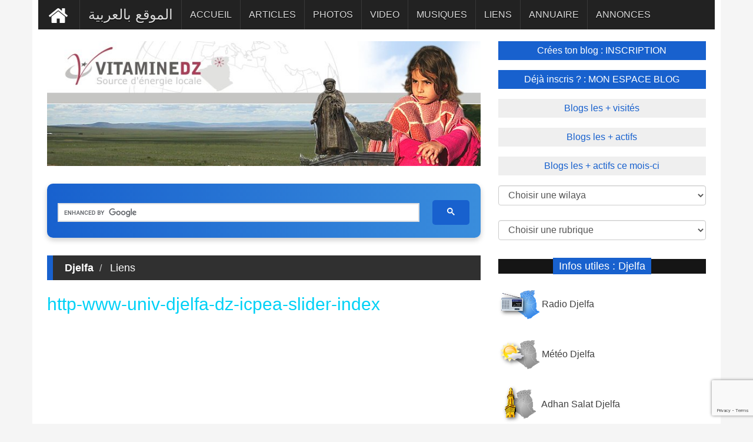

--- FILE ---
content_type: text/html; charset=UTF-8
request_url: https://www.vitaminedz.com/fr/djelfa/http-www-univ-djelfa-dz-icpea-slider-index-8787-Liens-17-0-1.html
body_size: 9464
content:


<!DOCTYPE html>
<html dir="ltr" lang="fr">

<head>

<meta name="viewport" content="width=device-width, initial-scale=1.0">

<meta charset="UTF-8">

<title>http: www.univ djelfa.dz icpea slider index | vitaminedz.com</title>
<meta name="description" content="La wilaya de Djelfa en photos">


<meta property="og:title" content="http://www.univ-djelfa.dz/icpea/slider/index/">
<meta property="og:description" content="La wilaya de Djelfa en photos">

<link rel="canonical" href="https://www.vitaminedz.com/fr/Djelfa/http-www-univ-djelfa-dz-icpea-slider-index-8787-Liens-17-576-1.html">



<meta property="og:url" content="https://www.vitaminedz.com/fr/Djelfa/http-www-univ-djelfa-dz-icpea-slider-index-8787-Liens-17-576-1.html">

<meta property="og:site_name" content="vitaminedz.com">
<meta property="article:publisher" content="https://www.facebook.com/vitaminedz/">

<meta property="og:locale" content="fr_FR">
<meta property="og:image" content="https://www.vitaminedz.com/images/agence-communication/logo0.gif">

<meta property="og:image:type" content="image/jpeg">
<meta property="og:image:width" content="241">
<meta property="og:image:height" content="72">

<meta property="fb:app_id" content="691672260953864">
<meta property="og:type" content="article">






	
<!-- Google tag (gtag.js) -->
<script async src="https://www.googletagmanager.com/gtag/js?id=G-0T6C8EXT4B"></script>
<script>
  window.dataLayer = window.dataLayer || [];
  function gtag(){dataLayer.push(arguments);}
  gtag('js', new Date());

  gtag('config', 'G-0T6C8EXT4B');
</script>
<script async src="https://pagead2.googlesyndication.com/pagead/js/adsbygoogle.js?client=ca-pub-1455297240759151"
     crossorigin="anonymous"></script>
<link rel="preconnect" href="https://fonts.googleapis.com" crossorigin>
<link rel="preconnect" href="https://fonts.gstatic.com" crossorigin>






<!--<script async src="https://ajax.googleapis.com/ajax/libs/jquery/1.7.1/jquery.min.js" type="text/javascript"></script>-->

<link rel="stylesheet" href="https://fonts.googleapis.com/css?family=Google+Sans+Text:400,500&display=swap">





<link rel="icon" type="image/png" href="https://www.vitaminedz.com/icon_vdz32.png">

<link rel="apple-touch-icon" sizes="180x180" href="https://www.vitaminedz.com/apple-touch-icon.png">

<link rel="icon" type="image/png" sizes="32x32" href="https://www.vitaminedz.com/favicon-32x32.png">
<link rel="icon" type="image/png" sizes="16x16" href="https://www.vitaminedz.com/favicon-16x16.png">
<meta name="msapplication-TileColor" content="#da532c">
<meta name="theme-color" content="#ffffff">

<link rel="stylesheet" type="text/css" href="https://www.vitaminedz.com/assets/css/bootstrap1.min.css">
<link rel="stylesheet" type="text/css" href="https://www.vitaminedz.com/assets/css/theme.css">
<link rel="stylesheet" type="text/css" href="https://www.vitaminedz.com/assets/css/style2025_fr.css">


<meta name="twitter:card" content="summary_large_image">
<meta name="twitter:site" content="@vitaminedz13">
<meta name="twitter:creator" content="@vitaminedz13">
<style>	
	/* Empêche le décalage du contenu lors de l’ouverture du menu mobile */
@media (max-width: 991px) {
  #navbar {
    position: fixed;
    top: 0;
    left: 0;
    width: 100%;
    height: 100vh; /* plein écran */
    overflow-y: auto;
    background: #222; /* couleur de fond du menu */
    z-index: 9999;
    transform: translateY(-100%);
    transition: transform 0.3s ease-in-out;
  }

  #navbar.in,
  #navbar.show {
    transform: translateY(0);
  }

  /* Empêche le scroll du body quand le menu est ouvert */
  body.menu-open {
    overflow: hidden;
  }
}

</style>
<style>
.adsense-container {
  text-align: center; /* centre le bloc */
  margin: 20px 0;
}

.adsbygoogle {
  display: block;
  width: 100%;
  margin: 0 auto;
}</style>
<style>
#custom-search-modern {
    width: 100%;
    max-width: 900px;
    margin: 30px auto;
    padding: 10px;
    text-align: center;
    background: linear-gradient(90deg, #1861CE, #3A8DDC); /* Gradient bleu */
    border-radius: 10px;
    box-shadow: 0 4px 10px rgba(0,0,0,0.2);
}

#custom-search-modern input[type="text"] {
    width: 70%;
    padding: 12px 15px;
    font-size: 16px;
    border: none;
    border-radius: 5px;
    margin-right: 10px;
    outline: none;
    background-color: #EAF2FB; /* Fond clair pour contraste */
    color: #1861CE; /* Texte bleu */
}

#custom-search-modern button {
    padding: 12px 25px;
    font-size: 16px;
    border: none;
    border-radius: 5px;
    background-color: #1861CE; /* Bouton bleu */
    color: #fff; /* Texte blanc */
    font-weight: bold;
    cursor: pointer;
    transition: all 0.3s ease;
}

#custom-search-modern button:hover {
    background-color: #134BA0; /* Bleu plus foncé au hover */
    transform: scale(1.05);
}

@media (max-width: 768px) {
    #custom-search-modern input[type="text"] {
        width: 60%;
        margin-bottom: 10px;
    }
    #custom-search-modern button {
        width: 30%;
    }
}


/* Table classique */
.single_page table {
  width: 100%;
  border-collapse: collapse;
  overflow-x: auto;
  display: block;              /* permet le scroll horizontal sans wrapper */
  white-space: nowrap;         /* évite les retours à la ligne */
  font-size: 0.95rem;
  border-radius: 8px;
  box-shadow: 0 1px 3px rgba(0,0,0,0.08);
}

/* En-tête */
.single_page thead {
  background: #f8fafc;
}
.single_page thead th {
  text-align: left;
  font-weight: 600;
  padding: 0.9rem 1rem;
  border-bottom: 1px solid #e2e8f0;
}

/* Cellules */
.single_page tbody td {
  padding: 0.8rem 1rem;
  border-bottom: 1px solid #f1f5f9;
  vertical-align: top;
}
.single_page tbody tr:nth-child(even) {
  background: #fafafa;
}

/* Liens */

/* =============================== */
/* Mode mobile (cartes)            */
/* =============================== */
@media (max-width: 680px) {
  .single_page table {
    display: block;
    border: 0;
    white-space: normal; /* permet retour ligne */
  }

  .single_page thead {
    display: none;
  }

  .single_page tbody tr {
    display: block;
    margin: 0.75rem 0;
    background: #fff;
    border: 1px solid #e2e8f0;
    border-radius: 10px;
    box-shadow: 0 4px 12px rgba(0,0,0,0.04);
  }

  .single_page tbody td {
    display: flex;
    justify-content: space-between;
    padding: 0.6rem 0.8rem;
    border: 0;
    border-bottom: 1px dashed #e2e8f0;
  }

  .single_page tbody td:last-child {
    border-bottom: none;
  }

  .single_page tbody td::before {
    content: attr(data-label);
    flex: 0 0 45%;
    font-weight: 600;
    color: #475569;
  }
}
</style>

<script type="application/ld+json">
{
  "@context": "https://schema.org",
  "@type": "WebSite",
  "url": "https://www.vitaminedz.com/",
  "potentialAction": {
    "@type": "SearchAction",
    "target": "https://www.vitaminedz.com/?s={search_term_string}",
    "query-input": "required name=search_term_string"
  }
}
</script>




<style>.single_page_liste ul li {background-color:#ECECEC;
padding-top: 15px; 
padding-left: 10px; 
padding-right: 10px; 
/*arrondir les coins en haut à gauche et en bas à droite*/
-moz-border-radius:10px;
-webkit-border-radius:10px;
line-height: 40px; 
border-radius:10px;}  </style>





<meta name="twitter:title" content="http://www.univ-djelfa.dz/icpea/slider/index/">
<meta name="twitter:description" content="La wilaya de Djelfa en photos">
<meta name="twitter:image" content="https://www.vitaminedz.com/images/agence-communication/logo0.gif">


</head>
<body>


<a class="scrollToTop" href="#"><i class="fa fa-angle-up"></i></a>
<div class="container">

  
  <section id="navArea" >
    <nav class="navbar navbar-inverse">
      <div class="navbar-header" >
        <button type="button" class="navbar-toggle collapsed" data-toggle="collapse" data-target="#navbar" aria-expanded="false" aria-controls="navbar"> <span class="sr-only">Toggle navigation</span> <span class="icon-bar"></span> <span class="icon-bar"></span> <span class="icon-bar"></span> </button>
      </div>
      <div id="navbar" class="navbar-collapse collapse">


        <ul class="nav navbar-nav main_nav" dir="rtl">
<li >
<a style="background: #222222; " href="https://www.vitaminedz.com/"><img src="https://www.vitaminedz.com/images/general/home1.png" width="42" height="46"  alt="Accueil" title="Accueil"></a></li>
<li>
<a  href="https://www.vitaminedz.com/ar/الجلفة/All-0-Liens-1.html"><span style="font-size: 1.5em">الموقع بالعربية</span></a></li>

<li >
    <a class="menu-accueil" href="https://www.vitaminedz.com/fr/Djelfa">ACCUEIL</a>
</li>



    <li>
        <a class="menu-dernier-article" href="https://www.vitaminedz.com/fr/Djelfa/All-0-Articles-1.html">ARTICLES</a>
    </li>



<li>
    <a class="menu-dernier-photo" href="https://www.vitaminedz.com/fr/Djelfa/All-0-Photos-1.html">PHOTOS</a>
</li>



<li>
    <a class="menu-dernier-video" href="https://www.vitaminedz.com/fr/Djelfa/All-0-Videos-1.html">VIDEO</a>
</li>



<li>
    <a class="menu-dernier-musique" href="https://www.vitaminedz.com/fr/Djelfa/All-0-Musiques-1.html">MUSIQUES</a>
</li>



<li>
    <a class="menu-dernier-lien" href="https://www.vitaminedz.com/fr/Djelfa/All-0-Liens-1.html">LIENS</a>
</li>

<li>
    <a class="menu-dernier-annuaire" href="https://www.vitaminedz.com/fr/Djelfa/All-0-Annuaire-1.html">ANNUAIRE</a>
</li>

<li>
    <a class="menu-dernier-annonce" href="https://www.vitaminedz.com/fr/Djelfa/All-0-Annonces-1.html">ANNONCES</a>
</li>


		</ul>
      </div>
    </nav>
  </section>
<section id="contentSection">
    


<div class="col-lg-8 col-md-8 col-sm-8">
        <div class="left_content">
  <section>
  
  


								  
<img src="https://www.vitaminedz.com/entete-wilaya/17.jpg" alt="Djelfa">

<br />

	<div id="custom-search-modern">
    <div style="display: block; padding-top: 10px; min-height: 35px;">
   <script async src="https://cse.google.com/cse.js?cx=551557e40010e02f9">
</script>
<div class="gcse-searchbox-only"></div>
    </div>
</div>

  </section>
		  <div class="single_page">

<ol class="breadcrumb"><li class="titre-dernier-lien"><a href="https://www.vitaminedz.com/fr/Djelfa">Djelfa</a></li><li><a  href="https://www.vitaminedz.com/fr/Djelfa/All-0-Liens-1.html">Liens</a></li></ol>            <h1 style="color: #00D1F6;">http-www-univ-djelfa-dz-icpea-slider-index</h1><script async src="https://pagead2.googlesyndication.com/pagead/js/adsbygoogle.js?client=ca-pub-1455297240759151"
     crossorigin="anonymous"></script>
<!-- vdz top 2025 ultime -->
<ins class="adsbygoogle"
     style="display:block"
     data-ad-client="ca-pub-1455297240759151"
     data-ad-slot="1016419065"
     data-ad-format="auto"
     data-full-width-responsive="true"></ins>
<script>
     (adsbygoogle = window.adsbygoogle || []).push({});
</script><br />
</div><div class="single_page">




            <div class="single_page_content"> 
	
<br />
<!--<h2>-->
La wilaya de Djelfa en photos<br><br><span class="external-link" style="cursor: pointer;" onclick="window.open('http://www.univ-djelfa.dz/icpea/slider/index/', '_blank')" rel="nofollow noopener noreferrer">http://www.univ-djelfa.dz/icpea/slider/index/</span>  

<!--</h2>-->

<!--

-->

		  <div class="single_page">

		  <br />	  <div class="separation100"><div class="pagination">

	  <a class="titre-dernier-lien" title="http-elearning-univ-djelfa-dz-ar"  href="https://www.vitaminedz.com/fr/Djelfa/elearning-univ-djelfa-dz-ar-4746-Liens-17-576-1.html"> &lt;&lt; http-elearning-univ-djelfa-dz-ar</a><br /><br /><a class="titre-dernier-lien" title="https-www-algerie360-com-djelfa-le-vehicule-dune-chaine-tv-privee-transporte-de-la-drogue"  href="https://www.vitaminedz.com/fr/Djelfa/www-algerie360-com-djelfa-le-vehicule-dune-chaine-tv-privee-transporte-de-la-drogue-11288-Liens-17-576-1.html"> &lt;&lt; https-www-algerie360-com-djelfa-le-vehicule-dune-chaine-tv-privee-transporte-de-la-drogue</a>&nbsp;&nbsp;		  </div></div>
		  </div>


		
		 	
<div class="post_commentbox">

         <div class="social_link">
	
<div style="padding: 10px"><!-- ShareThis BEGIN -->
<div class="sharethis-inline-share-buttons"></div>
<!-- ShareThis END -->
</div>		<b>Vu : </b>20596 fois<br /><b>Posté par : </b><a rel="nofollow" class= "titre-lien" href="https://www.vitaminedz.com/blog_aprincess">aprincess</a><br /><br />	
			
<br />
            </div>

<!-- suivant precedent -->
<!-- suivant precedent -->



 </div>

 
			<div class="related_post">

			

<!--<a id="reagir1"></a>-->
<ol class="breadcrumb"><li style="color: #fff">
Votre commentaire</li></ol>
<div id="blog"><div class="blog-article">
<div style="color:red; text-align: center">
Votre commentaire s'affichera sur cette page après validation par l'administrateur. <br />Ceci n'est en aucun cas un formulaire à l'adresse du sujet évoqué, <br />mais juste un espace d'opinion et d'échange d'idées dans le respect.</div>

<form id="Form1" name="formulaire" method="post" action="https://www.vitaminedz.com/fr/djelfa/http-www-univ-djelfa-dz-icpea-slider-index-8787-Liens-17-0-1.html" OnSubmit="check_fields(); return result" autocomplete="off"><input type="hidden" name="lien" value="https://www.vitaminedz.com/fr/djelfa/http-www-univ-djelfa-dz-icpea-slider-index-8787-Liens-17-0-1.html">
<input type="hidden" name="wilaya" value="17"><input type="hidden" name="nom_annuaire" value="Liens"><input type="hidden" name="type_commentaire" value="8"><input type="hidden" name="cat" value="8787"><input type="hidden" name="lg" value="fr">
<div class="row">
	<div class="col-sm-6 form-group">
Nom & prénom <br />
<input type="text" name="nom_prenom"  maxlength="40" class="form-control" value="" ></div>
	<div class="col-sm-6 form-group">

email : 
<span style="color:red">*</span><br /><input maxlength="100" type="text" name="email" class="form-control" value="" autocomplete="off"></div>


<div class="col-sm-6 form-group">
Ville <span style="color:red">*</span><br /><input type="text" name="ville"  maxlength="40" class="form-control" value="">
</div>

<div class="col-sm-6 form-group">
Pays : 

<span style="color:red">*</span><br /><select name="pays" class="form-control" onchange='change_wilaya();'>


<option value='1'>Afghanistan
<option value='2'>Afrique du Sud
<option value='3'>Albanie
<option value='	' selected>Algérie
<option value='5'>Allemagne
<option value='6'>Andorre
<option value='7'>Angola
<option value='8'>Antigua
<option value='9'>Arabie saoudite
<option value='10'>Argentine
<option value='11'>Arménie
<option value='12'>Australie
<option value='13'>Autriche
<option value='14'>Azerbaidjan
<option value='15'>Bahamas
<option value='16'>Bahrein
<option value='17'>Bangladesh
<option value='18'>Barbade
<option value='19'>Belgique
<option value='20'>Bélize
<option value='21'>Bénin
<option value='22'>Bhoutan
<option value='23'>Biélorussie
<option value='24'>Bolivie
<option value='25'>Bosnie
<option value='26'>Botswana
<option value='27'>Brésil
<option value='28'>Brunei
<option value='29'>Bulgarie
<option value='30'>Burkina Faso
<option value='31'>Burundi
<option value='32'>Cambodge
<option value='33'>Cameroun
<option value='34'>Canada
<option value='35'>Cap-Vert
<option value='36'>Caraibes
<option value='37'>Chili
<option value='38'>Chine
<option value='39'>Chypre
<option value='40'>Colombie
<option value='41'>Comorres
<option value='42'>Congo
<option value='43'>Corée (du nord)
<option value='44'>Corée (du sud)
<option value='45'>Costa Rica
<option value='46'>Côte-d'Ivoire
<option value='47'>Croatie
<option value='48'>Cuba
<option value='49'>Danemark
<option value='50'>Darussalam
<option value='51'>Djibouti
<option value='52'>Dominique
<option value='53'>Egypte
<option value='54'>Emirats Arabes Unis
<option value='55'>Equateur
<option value='56'>Erythrée
<option value='57'>Espagne
<option value='58'>Estonie
<option value='59'>Etats-Unis
<option value='60'>Ethiopie
<option value='61'>Fidji
<option value='62'>Finlande
<option value='63'>France
<option value='64'>Gabon
<option value='65'>Gambie
<option value='66'>Géorgie
<option value='67'>Ghana
<option value='68'>Grèce
<option value='69'>Grenade
<option value='70'>Guatemala
<option value='71'>Guinée
<option value='72'>Guyane
<option value='73'>Haiti
<option value='74'>Honduras
<option value='75'>Hong-kong
<option value='76'>Hongrie
<option value='77'>Iles Cayman
<option value='78'>Iles Féroé
<option value='79'>Inde
<option value='80'>Indonésie
<option value='81'>Iran
<option value='82'>Iraq
<option value='83'>Irlande
<option value='84'>Islande
<option value='85'>Israèl
<option value='86'>Italie
<option value='87'>Jamaique
<option value='88'>Japon
<option value='89'>Jordanie
<option value='90'>Kazakhstan
<option value='91'>Kénya
<option value='92'>Kiribati
<option value='93'>Koweit
<option value='94'>Kyrgyzstan
<option value='95'>Laos
<option value='96'>Lésotho
<option value='97'>Lettonie
<option value='98'>Liban
<option value='99'>Libéria
<option value='100'>Libya
<option value='101'>Liechtenstein
<option value='102'>Lituanie
<option value='103'>Luxembourg
<option value='104'>Macédoine
<option value='105'>Madagascar
<option value='106'>Malaisie
<option value='107'>Malawi
<option value='108'>Maldives
<option value='109'>Mali
<option value='110'>Malte
<option value='111'>Maroc
<option value='112'>Maurice
<option value='113'>Mauritanie
<option value='114'>Mexique
<option value='115'>Micronésie
<option value='116'>Moldavie
<option value='117'>Monaco
<option value='118'>Mongolie
<option value='119'>Monténégro
<option value='120'>Mozambique
<option value='121'>Myanmar
<option value='122'>Namibie
<option value='123'>Nauru
<option value='124'>Népal
<option value='125'>Nicaragua
<option value='126'>Niger
<option value='127'>Nigéria
<option value='128'>Norvège
<option value='129'>Nouvelle-Zélande
<option value='130'>Oman
<option value='131'>Ouganda
<option value='132'>Ouzbékistan
<option value='133'>Pakistan
<option value='134'>Panama
<option value='135'>Nouvelle-Guinée
<option value='136'>Paraguay
<option value='137'>Pays-Bas
<option value='138'>Pérou
<option value='139'>Philippines
<option value='140'>Pologne
<option value='141'>Polynésie française
<option value='142'>Portugal
<option value='143'>Quatar
<option value='144'>Centre Africaine
<option value='145'>dominique
<option value='146'>République tchèque
<option value='147'>Roumanie
<option value='148'>Royaume-Uni
<option value='149'>Ruanda
<option value='150'>Russie
<option value='151'>Saint Vincent
<option value='152'>Salvador
<option value='153'>Samoa occidental
<option value='154'>San Marin
<option value='155'>Sao Tome
<option value='156'>Sénégal
<option value='157'>Serbie
<option value='158'>Sierra Léone
<option value='159'>Singapour
<option value='160'>Slovaquie
<option value='161'>Slovénie
<option value='162'>Solomon
<option value='163'>Somalie
<option value='164'>Soudan
<option value='165'>Sri Lanka
<option value='166'>Suède
<option value='167'>Suisse
<option value='168'>Surinam
<option value='169'>Swaziland
<option value='170'>Syrie
<option value='171'>Tadjikistan
<option value='172'>Taiwan
<option value='173'>Tanzanie
<option value='174'>Tchad
<option value='175'>Thailande
<option value='176'>Togo
<option value='177'>Tonga
<option value='178'>Trinidad et Tobago
<option value='179'>Tunisie
<option value='180'>Turkménistan
<option value='181'>Turquie
<option value='182'>Ukraine
<option value='183'>Uruguay
<option value='184'>Vanuatu
<option value='185'>Vatican
<option value='186'>Vénézuela
<option value='187'>Vietnam
<option value='188'>Yémen
<option value='189'>Yougoslavie
<option value='190'>Zaire
<option value='191'>Zambie
<option value='192'>Zimbabwe
<option value='193'>Palestine
</select></div>
<div class="col-sm-12 form-group">
Profession : 
<br /><input maxlength="100" type="text" name="profession" class="form-control" value="" ></div>
<div class="col-sm-12 form-group">

Message : 
<span style="color:red">*</span><br /><textarea name="message" style="min-height: 100px" class="form-control"></textarea></div>


<div class="col-sm-12 form-group">

<!--<div class="g-recaptcha" data-sitekey="6Lcp6vQZAAAAAK0IBToLU9aOeIugP0z0hZGWJCYK"></div>-->
<input type="hidden" id="recaptchaResponse" name="recaptcha-response">



</div>

<div class="col-sm-12 form-group">
(Les champs * sont obligatores)</div>
<div class="col-sm-12 form-group" style="text-align: center">
<button class="g-recaptcha btn btn-primary" data-sitekey="6Lcp6vQZAAAAAK0IBToLU9aOeIugP0z0hZGWJCYK" data-callback="submitForm">Envoyer</button>
</div>
</div>
</div></div>
</form>

<script>
function submitForm() {
    document.getElementById('Form1').submit();
}
</script>

<br />
            </div>

<div class="single_page">
</div>
          </div>
        </div>
      </div>      </div>

		  
      <div class="col-lg-4 col-md-4 col-sm-4">
        <aside class="right_content">


   <div class="latest_post" >

		<ul class="spost_nav2">
		    	

          <li><a   href="https://www.vitaminedz.com/inscription1.php?lg=fr" class="btn-top01" >Crées ton blog : INSCRIPTION</a></li>
<li><a  href="https://www.vitaminedz.com/espace-blog1.php?lg=fr"  class="btn-top01_off" > 
Déjà inscris ? : MON ESPACE BLOG</a>
</li>



<li>
<a   href="https://www.vitaminedz.com/classement-blog.php?lg=fr&c=2&id_page=1"
  class="btn-top02">Blogs les + visités</a></li><li><a   href="https://www.vitaminedz.com/classement-blog.php?lg=fr&c=1&id_page=1"
 class="btn-top02">Blogs les + actifs</a></li><li><a   href="https://www.vitaminedz.com/classement-blog-mensuel.php?lg=fr&id_page=1"
 class="btn-top02">Blogs les + actifs ce mois-ci</a>
</li>
</ul>

    </div>

<div class="page_content" >
    <div class="rte">
<div class="row" >
<div  style="padding-top: 5px; padding-left: 15px; padding-right : 15px;  padding-bottom: 5px; "><form action="#" name="form1" ><select name="nom_wilaya01" id="nom_wilaya01" class="form-control" onchange="navigate()"> 
<option value="">
Choisir une wilaya </option>
<option value="https://www.vitaminedz.com/"> Toute l'Algérie</option><option value="https://www.vitaminedz.com/fr/Adrar"> 01 - Adrar</option><option value="https://www.vitaminedz.com/fr/Chlef"> 02 - Chlef</option><option value="https://www.vitaminedz.com/fr/Laghouat"> 03 - Laghouat</option><option value="https://www.vitaminedz.com/fr/Oum-el-bouaghi"> 04 - Oum-El-Bouaghi</option><option value="https://www.vitaminedz.com/fr/Batna"> 05 - Batna</option><option value="https://www.vitaminedz.com/fr/Bejaia"> 06 - Béjaia</option><option value="https://www.vitaminedz.com/fr/Biskra"> 07 - Biskra</option><option value="https://www.vitaminedz.com/fr/Bechar"> 08 - Béchar</option><option value="https://www.vitaminedz.com/fr/Blida"> 09 - Blida</option><option value="https://www.vitaminedz.com/fr/Bouira"> 10 - Bouira</option><option value="https://www.vitaminedz.com/fr/Tamanrasset"> 11 - Tamanrasset</option><option value="https://www.vitaminedz.com/fr/Tebessa"> 12 - Tébéssa</option><option value="https://www.vitaminedz.com/fr/Tlemcen"> 13 - Tlemcen</option><option value="https://www.vitaminedz.com/fr/Tiaret"> 14 - Tiaret</option><option value="https://www.vitaminedz.com/fr/Tizi-ouzou"> 15 - Tizi-Ouzou</option><option value="https://www.vitaminedz.com/fr/Alger"> 16 - Alger</option><option value="https://www.vitaminedz.com/fr/Djelfa"> 17 - Djelfa</option><option value="https://www.vitaminedz.com/fr/Jijel"> 18 - Jijel</option><option value="https://www.vitaminedz.com/fr/Setif"> 19 - Sétif</option><option value="https://www.vitaminedz.com/fr/Saida"> 20 - Saida</option><option value="https://www.vitaminedz.com/fr/Skikda"> 21 - Skikda</option><option value="https://www.vitaminedz.com/fr/Sidi-belabbes"> 22 - Sidi-Belabbès</option><option value="https://www.vitaminedz.com/fr/Annaba"> 23 - Annaba</option><option value="https://www.vitaminedz.com/fr/Guelma"> 24 - Guelma</option><option value="https://www.vitaminedz.com/fr/Constantine"> 25 - Constantine</option><option value="https://www.vitaminedz.com/fr/Medea"> 26 - Médéa</option><option value="https://www.vitaminedz.com/fr/Mostaganem"> 27 - Mostaganem</option><option value="https://www.vitaminedz.com/fr/Msila"> 28 - M'sila</option><option value="https://www.vitaminedz.com/fr/Mascara"> 29 - Mascara</option><option value="https://www.vitaminedz.com/fr/Ouargla"> 30 - Ouargla</option><option value="https://www.vitaminedz.com/fr/Oran"> 31 - Oran</option><option value="https://www.vitaminedz.com/fr/El-bayadh"> 32 - El-Bayadh</option><option value="https://www.vitaminedz.com/fr/Illizi"> 33 - illizi</option><option value="https://www.vitaminedz.com/fr/Bordj-bou-arreridj"> 34 - B.B.Arreridj</option><option value="https://www.vitaminedz.com/fr/Boumerdes"> 35 - Boumerdès</option><option value="https://www.vitaminedz.com/fr/El-taref"> 36 - El-Tarèf</option><option value="https://www.vitaminedz.com/fr/Tindouf"> 37 - Tindouf</option><option value="https://www.vitaminedz.com/fr/Tissemsilt"> 38 - Tissemsilt</option><option value="https://www.vitaminedz.com/fr/El-oued"> 39 - El-Oued</option><option value="https://www.vitaminedz.com/fr/Khenchela"> 40 - Khenchela</option><option value="https://www.vitaminedz.com/fr/Souk-ahras"> 41 - Souk-Ahras</option><option value="https://www.vitaminedz.com/fr/Tipaza"> 42 - Tipaza</option><option value="https://www.vitaminedz.com/fr/Mila"> 43 - Mila</option><option value="https://www.vitaminedz.com/fr/Ain-defla"> 44 - Ain-Defla</option><option value="https://www.vitaminedz.com/fr/Naama"> 45 - Naama</option><option value="https://www.vitaminedz.com/fr/Ain-temouchent"> 46 - Ain Témouchent</option><option value="https://www.vitaminedz.com/fr/Ghardaia"> 47 - Ghardaia</option><option value="https://www.vitaminedz.com/fr/Relizane"> 48 - Relizane</option>
</select></form>
</div><div  style="padding-top: 20px; ; padding-left: 15px; padding-right : 15px;padding-bottom: 5px">
<form action="#" name="form2" >



<select aria-label="Choisir une rubrique" name="nom_cat" id="nom_cat"  class="form-control"  onchange="navigate1()"> 
<option value="">
Choisir une rubrique
</option>
<option value="https://www.vitaminedz.com/fr/Djelfa/Actualites-120-1.html"> ACTUALITES</option><option value="https://www.vitaminedz.com/fr/Djelfa/Agriculture-18-1.html"> AGRICULTURE</option><option value="https://www.vitaminedz.com/fr/Djelfa/Agro-alimentaire-13-1.html"> AGRO-ALIMENTAIRE</option><option value="https://www.vitaminedz.com/fr/Djelfa/Annonces-17796-1.html"> ANNONCES</option><option value="https://www.vitaminedz.com/fr/Djelfa/Artisanat-et-metiers-107-1.html"> ARTISANAT ET METIERS</option><option value="https://www.vitaminedz.com/fr/Djelfa/Arts-et-cultures-100-1.html"> ARTS ET CULTURES</option><option value="https://www.vitaminedz.com/fr/Djelfa/Associations-et-organisations-16413-1.html"> ASSOCIATIONS ET ORGANISATIONS</option><option value="https://www.vitaminedz.com/fr/Djelfa/Batiment-et-travaux-publics-16-1.html"> BATIMENT ET TRAVAUX PUBLICS</option><option value="https://www.vitaminedz.com/fr/Djelfa/Communautes-113-1.html"> COMMUNAUTES</option><option value="https://www.vitaminedz.com/fr/Djelfa/Communes-139-1.html"> COMMUNES</option><option value="https://www.vitaminedz.com/fr/Djelfa/Communication-59-1.html"> COMMUNICATION</option><option value="https://www.vitaminedz.com/fr/Djelfa/Divertissement-15989-1.html"> DIVERTISSEMENT</option><option value="https://www.vitaminedz.com/fr/Djelfa/Droit-et-justice-121-1.html"> DROIT ET JUSTICE</option><option value="https://www.vitaminedz.com/fr/Djelfa/Economie-22-1.html"> ECONOMIE</option><option value="https://www.vitaminedz.com/fr/Djelfa/Emploi-et-travail-245-1.html"> EMPLOI ET TRAVAIL</option><option value="https://www.vitaminedz.com/fr/Djelfa/Enseignement-et-formation-61-1.html"> ENSEIGNEMENT ET FORMATION</option><option value="https://www.vitaminedz.com/fr/Djelfa/Environnement-74-1.html"> ENVIRONNEMENT</option><option value="https://www.vitaminedz.com/fr/Djelfa/Femmes-81-1.html"> FEMMES</option><option value="https://www.vitaminedz.com/fr/Djelfa/Geographie-76-1.html"> GEOGRAPHIE</option><option value="https://www.vitaminedz.com/fr/Djelfa/Histoire-69-1.html"> HISTOIRE</option><option value="https://www.vitaminedz.com/fr/Djelfa/Immobilier-144-1.html"> IMMOBILIER</option><option value="https://www.vitaminedz.com/fr/Djelfa/Informations-utiles-18408-1.html"> INFORMATIONS UTILES</option><option value="https://www.vitaminedz.com/fr/Djelfa/Informatique-90-1.html"> INFORMATIQUE</option><option value="https://www.vitaminedz.com/fr/Djelfa/Institutions-7-1.html"> INSTITUTIONS</option><option value="https://www.vitaminedz.com/fr/Djelfa/Litterature-algerienne-16051-1.html"> LITTERATURE ALGERIENNE</option><option value="https://www.vitaminedz.com/fr/Djelfa/Musique-88-1.html"> MUSIQUE</option><option value="https://www.vitaminedz.com/fr/Djelfa/Patrimoine-287-1.html"> PATRIMOINE</option><option value="https://www.vitaminedz.com/fr/Djelfa/Personnages-33-1.html"> PERSONNAGES</option><option value="https://www.vitaminedz.com/fr/Djelfa/Photographie-20382-1.html"> PHOTOGRAPHIE</option><option value="https://www.vitaminedz.com/fr/Djelfa/Recettes-de-cuisine-83-1.html"> RECETTES DE CUISINE</option><option value="https://www.vitaminedz.com/fr/Djelfa/Religion-366-1.html"> RELIGION</option><option value="https://www.vitaminedz.com/fr/Djelfa/Sante-5-1.html"> SANTE</option><option value="https://www.vitaminedz.com/fr/Djelfa/Sciences-et-technologies-18761-1.html"> SCIENCES ET TECHNOLOGIES</option><option value="https://www.vitaminedz.com/fr/Djelfa/Services-23-1.html"> SERVICES</option><option value="https://www.vitaminedz.com/fr/Djelfa/Societe-85-1.html"> SOCIETE</option><option value="https://www.vitaminedz.com/fr/Djelfa/Soufisme-367-1.html"> SOUFISME</option><option value="https://www.vitaminedz.com/fr/Djelfa/Sports-et-loisirs-207-1.html"> SPORTS ET LOISIRS</option><option value="https://www.vitaminedz.com/fr/Djelfa/Tourisme-11-1.html"> TOURISME</option><option value="https://www.vitaminedz.com/fr/Djelfa/Transport-9-1.html"> TRANSPORT</option><option value="https://www.vitaminedz.com/fr/Djelfa/Vehicules-214-1.html"> VEHICULES</option><option value="https://www.vitaminedz.com/fr/Djelfa/Villages-d-algerie-27743-1.html"> VILLAGES D'ALGERIE</option>
</select></form></div></div></div>


  <br>
</div>



<div class="single_sidebar100"><div><span style="background: #1861CE">Infos utiles : Djelfa</span></div>
            <ul class="titre-dernier-general">
                
                <a    href="https://www.vitaminedz.com/pop-right.php?r=radio&nom_wilaya=djelfa&lg=fr" title="Radio  Djelfa"><img  src="https://www.vitaminedz.com/images/general/right-radio.png" width="70" height="85"  alt="Ecoutez la radio H24 ;  Djelfa">
Radio Djelfa</a><br />
                
                <a   href="https://www.vitaminedz.com/pop-right.php?r=meteo&nom_wilaya=djelfa&lg=fr" title="Météo Djelfa"><img src="https://www.vitaminedz.com/images/general/right-meteo.png" width="70" height="85"  alt="Suiver la Météo :  Djelfa">
Météo Djelfa</a><br />
                <a   href="https://www.vitaminedz.com/pop-right.php?r=Horaire-Prieres&nom_wilaya=djelfa&lg=fr" title="Horaire-Prieres Djelfa"><img src="https://www.vitaminedz.com/images/general/right-salat.png" width="70" height="85"  alt="Horaires de prière :  Djelfa">
Adhan Salat Djelfa</a><br />
                <a   href="https://www.vitaminedz.com/annuaire-telephonique.php?lg=fr" title="Annuaire téléphonique"><img  src="https://www.vitaminedz.com/images/general/right-annuaire.png" width="70" height="85"  alt="Recherche sur l'Annuaire ">Annuaire téléphonique</a><br />



<a   href="https://www.vitaminedz.com/annuaire-inverse.php?lg=fr" title="Annuaire inversé"><img src="https://www.vitaminedz.com/images/general/right-annuaire.png" width="70" height="85"  alt="Consultez l'annuaire par numéro ">Annuaire inversé</a><br />

            

		</ul>
<br />
</div><div class="single_sidebar"><div class="single_sidebar100">




         
         


		</aside>
      </div>
    </div>
  </section>



<script src="https://www.vitaminedz.com/assets/js/jquery.min_3.5.0.js"></script> 
<script src="https://www.vitaminedz.com/assets/js/jquery-migrate-1.2.1.min.js"></script> 
<!--<script  src="//code.jquery.com/jquery-migrate-1.2.1.min.js" ></script>-->
<script src="https://www.vitaminedz.com/assets/js/bootstrap.min.js"></script> 
<!-- Scripts spécifiques -->


<!--[if lt IE 9]>
<script defer src="https://www.vitaminedz.com/assets/js/html5shiv.min.js"></script>
<script defer src="https://www.vitaminedz.com/assets/js/respond.min.js"></script>
<![endif]-->

<!-- reCAPTCHA -->
<script defer  id="recaptcha" src="https://www.google.com/recaptcha/api.js"></script>

<!-- Google Analytics + Ads (centralisé dans ton inc) -->

<!-- Librairies JS -->
<script defer  src="https://www.vitaminedz.com/assets/js/wow.min.js"></script> 

<script src="https://www.vitaminedz.com/assets/js/jquery.li-scroller.1.0.js"></script> 
<script src="https://www.vitaminedz.com/assets/js/jquery.newsTicker.min.js"></script> 
<script defer  src="https://www.vitaminedz.com/assets/js/jquery.fancybox.pack.js"></script> 
<script defer  src="https://www.vitaminedz.com/assets/js/sticky.js"></script> 
<script defer src="https://www.vitaminedz.com/js/form.js?v=0.2"></script>

<!-- Partage social -->
<script type='text/javascript' src='https://platform-api.sharethis.com/js/sharethis.js#property=692d970ddc855f72a115a781&product=sop' async='async'></script>


</div>

<div class="container">
<div class="stick-stop">
</div>





























</body>
</html>


--- FILE ---
content_type: text/html; charset=utf-8
request_url: https://www.google.com/recaptcha/api2/anchor?ar=1&k=6Lcp6vQZAAAAAK0IBToLU9aOeIugP0z0hZGWJCYK&co=aHR0cHM6Ly93d3cudml0YW1pbmVkei5jb206NDQz&hl=en&v=PoyoqOPhxBO7pBk68S4YbpHZ&size=invisible&anchor-ms=20000&execute-ms=30000&cb=mr74d04h6f8g
body_size: 49344
content:
<!DOCTYPE HTML><html dir="ltr" lang="en"><head><meta http-equiv="Content-Type" content="text/html; charset=UTF-8">
<meta http-equiv="X-UA-Compatible" content="IE=edge">
<title>reCAPTCHA</title>
<style type="text/css">
/* cyrillic-ext */
@font-face {
  font-family: 'Roboto';
  font-style: normal;
  font-weight: 400;
  font-stretch: 100%;
  src: url(//fonts.gstatic.com/s/roboto/v48/KFO7CnqEu92Fr1ME7kSn66aGLdTylUAMa3GUBHMdazTgWw.woff2) format('woff2');
  unicode-range: U+0460-052F, U+1C80-1C8A, U+20B4, U+2DE0-2DFF, U+A640-A69F, U+FE2E-FE2F;
}
/* cyrillic */
@font-face {
  font-family: 'Roboto';
  font-style: normal;
  font-weight: 400;
  font-stretch: 100%;
  src: url(//fonts.gstatic.com/s/roboto/v48/KFO7CnqEu92Fr1ME7kSn66aGLdTylUAMa3iUBHMdazTgWw.woff2) format('woff2');
  unicode-range: U+0301, U+0400-045F, U+0490-0491, U+04B0-04B1, U+2116;
}
/* greek-ext */
@font-face {
  font-family: 'Roboto';
  font-style: normal;
  font-weight: 400;
  font-stretch: 100%;
  src: url(//fonts.gstatic.com/s/roboto/v48/KFO7CnqEu92Fr1ME7kSn66aGLdTylUAMa3CUBHMdazTgWw.woff2) format('woff2');
  unicode-range: U+1F00-1FFF;
}
/* greek */
@font-face {
  font-family: 'Roboto';
  font-style: normal;
  font-weight: 400;
  font-stretch: 100%;
  src: url(//fonts.gstatic.com/s/roboto/v48/KFO7CnqEu92Fr1ME7kSn66aGLdTylUAMa3-UBHMdazTgWw.woff2) format('woff2');
  unicode-range: U+0370-0377, U+037A-037F, U+0384-038A, U+038C, U+038E-03A1, U+03A3-03FF;
}
/* math */
@font-face {
  font-family: 'Roboto';
  font-style: normal;
  font-weight: 400;
  font-stretch: 100%;
  src: url(//fonts.gstatic.com/s/roboto/v48/KFO7CnqEu92Fr1ME7kSn66aGLdTylUAMawCUBHMdazTgWw.woff2) format('woff2');
  unicode-range: U+0302-0303, U+0305, U+0307-0308, U+0310, U+0312, U+0315, U+031A, U+0326-0327, U+032C, U+032F-0330, U+0332-0333, U+0338, U+033A, U+0346, U+034D, U+0391-03A1, U+03A3-03A9, U+03B1-03C9, U+03D1, U+03D5-03D6, U+03F0-03F1, U+03F4-03F5, U+2016-2017, U+2034-2038, U+203C, U+2040, U+2043, U+2047, U+2050, U+2057, U+205F, U+2070-2071, U+2074-208E, U+2090-209C, U+20D0-20DC, U+20E1, U+20E5-20EF, U+2100-2112, U+2114-2115, U+2117-2121, U+2123-214F, U+2190, U+2192, U+2194-21AE, U+21B0-21E5, U+21F1-21F2, U+21F4-2211, U+2213-2214, U+2216-22FF, U+2308-230B, U+2310, U+2319, U+231C-2321, U+2336-237A, U+237C, U+2395, U+239B-23B7, U+23D0, U+23DC-23E1, U+2474-2475, U+25AF, U+25B3, U+25B7, U+25BD, U+25C1, U+25CA, U+25CC, U+25FB, U+266D-266F, U+27C0-27FF, U+2900-2AFF, U+2B0E-2B11, U+2B30-2B4C, U+2BFE, U+3030, U+FF5B, U+FF5D, U+1D400-1D7FF, U+1EE00-1EEFF;
}
/* symbols */
@font-face {
  font-family: 'Roboto';
  font-style: normal;
  font-weight: 400;
  font-stretch: 100%;
  src: url(//fonts.gstatic.com/s/roboto/v48/KFO7CnqEu92Fr1ME7kSn66aGLdTylUAMaxKUBHMdazTgWw.woff2) format('woff2');
  unicode-range: U+0001-000C, U+000E-001F, U+007F-009F, U+20DD-20E0, U+20E2-20E4, U+2150-218F, U+2190, U+2192, U+2194-2199, U+21AF, U+21E6-21F0, U+21F3, U+2218-2219, U+2299, U+22C4-22C6, U+2300-243F, U+2440-244A, U+2460-24FF, U+25A0-27BF, U+2800-28FF, U+2921-2922, U+2981, U+29BF, U+29EB, U+2B00-2BFF, U+4DC0-4DFF, U+FFF9-FFFB, U+10140-1018E, U+10190-1019C, U+101A0, U+101D0-101FD, U+102E0-102FB, U+10E60-10E7E, U+1D2C0-1D2D3, U+1D2E0-1D37F, U+1F000-1F0FF, U+1F100-1F1AD, U+1F1E6-1F1FF, U+1F30D-1F30F, U+1F315, U+1F31C, U+1F31E, U+1F320-1F32C, U+1F336, U+1F378, U+1F37D, U+1F382, U+1F393-1F39F, U+1F3A7-1F3A8, U+1F3AC-1F3AF, U+1F3C2, U+1F3C4-1F3C6, U+1F3CA-1F3CE, U+1F3D4-1F3E0, U+1F3ED, U+1F3F1-1F3F3, U+1F3F5-1F3F7, U+1F408, U+1F415, U+1F41F, U+1F426, U+1F43F, U+1F441-1F442, U+1F444, U+1F446-1F449, U+1F44C-1F44E, U+1F453, U+1F46A, U+1F47D, U+1F4A3, U+1F4B0, U+1F4B3, U+1F4B9, U+1F4BB, U+1F4BF, U+1F4C8-1F4CB, U+1F4D6, U+1F4DA, U+1F4DF, U+1F4E3-1F4E6, U+1F4EA-1F4ED, U+1F4F7, U+1F4F9-1F4FB, U+1F4FD-1F4FE, U+1F503, U+1F507-1F50B, U+1F50D, U+1F512-1F513, U+1F53E-1F54A, U+1F54F-1F5FA, U+1F610, U+1F650-1F67F, U+1F687, U+1F68D, U+1F691, U+1F694, U+1F698, U+1F6AD, U+1F6B2, U+1F6B9-1F6BA, U+1F6BC, U+1F6C6-1F6CF, U+1F6D3-1F6D7, U+1F6E0-1F6EA, U+1F6F0-1F6F3, U+1F6F7-1F6FC, U+1F700-1F7FF, U+1F800-1F80B, U+1F810-1F847, U+1F850-1F859, U+1F860-1F887, U+1F890-1F8AD, U+1F8B0-1F8BB, U+1F8C0-1F8C1, U+1F900-1F90B, U+1F93B, U+1F946, U+1F984, U+1F996, U+1F9E9, U+1FA00-1FA6F, U+1FA70-1FA7C, U+1FA80-1FA89, U+1FA8F-1FAC6, U+1FACE-1FADC, U+1FADF-1FAE9, U+1FAF0-1FAF8, U+1FB00-1FBFF;
}
/* vietnamese */
@font-face {
  font-family: 'Roboto';
  font-style: normal;
  font-weight: 400;
  font-stretch: 100%;
  src: url(//fonts.gstatic.com/s/roboto/v48/KFO7CnqEu92Fr1ME7kSn66aGLdTylUAMa3OUBHMdazTgWw.woff2) format('woff2');
  unicode-range: U+0102-0103, U+0110-0111, U+0128-0129, U+0168-0169, U+01A0-01A1, U+01AF-01B0, U+0300-0301, U+0303-0304, U+0308-0309, U+0323, U+0329, U+1EA0-1EF9, U+20AB;
}
/* latin-ext */
@font-face {
  font-family: 'Roboto';
  font-style: normal;
  font-weight: 400;
  font-stretch: 100%;
  src: url(//fonts.gstatic.com/s/roboto/v48/KFO7CnqEu92Fr1ME7kSn66aGLdTylUAMa3KUBHMdazTgWw.woff2) format('woff2');
  unicode-range: U+0100-02BA, U+02BD-02C5, U+02C7-02CC, U+02CE-02D7, U+02DD-02FF, U+0304, U+0308, U+0329, U+1D00-1DBF, U+1E00-1E9F, U+1EF2-1EFF, U+2020, U+20A0-20AB, U+20AD-20C0, U+2113, U+2C60-2C7F, U+A720-A7FF;
}
/* latin */
@font-face {
  font-family: 'Roboto';
  font-style: normal;
  font-weight: 400;
  font-stretch: 100%;
  src: url(//fonts.gstatic.com/s/roboto/v48/KFO7CnqEu92Fr1ME7kSn66aGLdTylUAMa3yUBHMdazQ.woff2) format('woff2');
  unicode-range: U+0000-00FF, U+0131, U+0152-0153, U+02BB-02BC, U+02C6, U+02DA, U+02DC, U+0304, U+0308, U+0329, U+2000-206F, U+20AC, U+2122, U+2191, U+2193, U+2212, U+2215, U+FEFF, U+FFFD;
}
/* cyrillic-ext */
@font-face {
  font-family: 'Roboto';
  font-style: normal;
  font-weight: 500;
  font-stretch: 100%;
  src: url(//fonts.gstatic.com/s/roboto/v48/KFO7CnqEu92Fr1ME7kSn66aGLdTylUAMa3GUBHMdazTgWw.woff2) format('woff2');
  unicode-range: U+0460-052F, U+1C80-1C8A, U+20B4, U+2DE0-2DFF, U+A640-A69F, U+FE2E-FE2F;
}
/* cyrillic */
@font-face {
  font-family: 'Roboto';
  font-style: normal;
  font-weight: 500;
  font-stretch: 100%;
  src: url(//fonts.gstatic.com/s/roboto/v48/KFO7CnqEu92Fr1ME7kSn66aGLdTylUAMa3iUBHMdazTgWw.woff2) format('woff2');
  unicode-range: U+0301, U+0400-045F, U+0490-0491, U+04B0-04B1, U+2116;
}
/* greek-ext */
@font-face {
  font-family: 'Roboto';
  font-style: normal;
  font-weight: 500;
  font-stretch: 100%;
  src: url(//fonts.gstatic.com/s/roboto/v48/KFO7CnqEu92Fr1ME7kSn66aGLdTylUAMa3CUBHMdazTgWw.woff2) format('woff2');
  unicode-range: U+1F00-1FFF;
}
/* greek */
@font-face {
  font-family: 'Roboto';
  font-style: normal;
  font-weight: 500;
  font-stretch: 100%;
  src: url(//fonts.gstatic.com/s/roboto/v48/KFO7CnqEu92Fr1ME7kSn66aGLdTylUAMa3-UBHMdazTgWw.woff2) format('woff2');
  unicode-range: U+0370-0377, U+037A-037F, U+0384-038A, U+038C, U+038E-03A1, U+03A3-03FF;
}
/* math */
@font-face {
  font-family: 'Roboto';
  font-style: normal;
  font-weight: 500;
  font-stretch: 100%;
  src: url(//fonts.gstatic.com/s/roboto/v48/KFO7CnqEu92Fr1ME7kSn66aGLdTylUAMawCUBHMdazTgWw.woff2) format('woff2');
  unicode-range: U+0302-0303, U+0305, U+0307-0308, U+0310, U+0312, U+0315, U+031A, U+0326-0327, U+032C, U+032F-0330, U+0332-0333, U+0338, U+033A, U+0346, U+034D, U+0391-03A1, U+03A3-03A9, U+03B1-03C9, U+03D1, U+03D5-03D6, U+03F0-03F1, U+03F4-03F5, U+2016-2017, U+2034-2038, U+203C, U+2040, U+2043, U+2047, U+2050, U+2057, U+205F, U+2070-2071, U+2074-208E, U+2090-209C, U+20D0-20DC, U+20E1, U+20E5-20EF, U+2100-2112, U+2114-2115, U+2117-2121, U+2123-214F, U+2190, U+2192, U+2194-21AE, U+21B0-21E5, U+21F1-21F2, U+21F4-2211, U+2213-2214, U+2216-22FF, U+2308-230B, U+2310, U+2319, U+231C-2321, U+2336-237A, U+237C, U+2395, U+239B-23B7, U+23D0, U+23DC-23E1, U+2474-2475, U+25AF, U+25B3, U+25B7, U+25BD, U+25C1, U+25CA, U+25CC, U+25FB, U+266D-266F, U+27C0-27FF, U+2900-2AFF, U+2B0E-2B11, U+2B30-2B4C, U+2BFE, U+3030, U+FF5B, U+FF5D, U+1D400-1D7FF, U+1EE00-1EEFF;
}
/* symbols */
@font-face {
  font-family: 'Roboto';
  font-style: normal;
  font-weight: 500;
  font-stretch: 100%;
  src: url(//fonts.gstatic.com/s/roboto/v48/KFO7CnqEu92Fr1ME7kSn66aGLdTylUAMaxKUBHMdazTgWw.woff2) format('woff2');
  unicode-range: U+0001-000C, U+000E-001F, U+007F-009F, U+20DD-20E0, U+20E2-20E4, U+2150-218F, U+2190, U+2192, U+2194-2199, U+21AF, U+21E6-21F0, U+21F3, U+2218-2219, U+2299, U+22C4-22C6, U+2300-243F, U+2440-244A, U+2460-24FF, U+25A0-27BF, U+2800-28FF, U+2921-2922, U+2981, U+29BF, U+29EB, U+2B00-2BFF, U+4DC0-4DFF, U+FFF9-FFFB, U+10140-1018E, U+10190-1019C, U+101A0, U+101D0-101FD, U+102E0-102FB, U+10E60-10E7E, U+1D2C0-1D2D3, U+1D2E0-1D37F, U+1F000-1F0FF, U+1F100-1F1AD, U+1F1E6-1F1FF, U+1F30D-1F30F, U+1F315, U+1F31C, U+1F31E, U+1F320-1F32C, U+1F336, U+1F378, U+1F37D, U+1F382, U+1F393-1F39F, U+1F3A7-1F3A8, U+1F3AC-1F3AF, U+1F3C2, U+1F3C4-1F3C6, U+1F3CA-1F3CE, U+1F3D4-1F3E0, U+1F3ED, U+1F3F1-1F3F3, U+1F3F5-1F3F7, U+1F408, U+1F415, U+1F41F, U+1F426, U+1F43F, U+1F441-1F442, U+1F444, U+1F446-1F449, U+1F44C-1F44E, U+1F453, U+1F46A, U+1F47D, U+1F4A3, U+1F4B0, U+1F4B3, U+1F4B9, U+1F4BB, U+1F4BF, U+1F4C8-1F4CB, U+1F4D6, U+1F4DA, U+1F4DF, U+1F4E3-1F4E6, U+1F4EA-1F4ED, U+1F4F7, U+1F4F9-1F4FB, U+1F4FD-1F4FE, U+1F503, U+1F507-1F50B, U+1F50D, U+1F512-1F513, U+1F53E-1F54A, U+1F54F-1F5FA, U+1F610, U+1F650-1F67F, U+1F687, U+1F68D, U+1F691, U+1F694, U+1F698, U+1F6AD, U+1F6B2, U+1F6B9-1F6BA, U+1F6BC, U+1F6C6-1F6CF, U+1F6D3-1F6D7, U+1F6E0-1F6EA, U+1F6F0-1F6F3, U+1F6F7-1F6FC, U+1F700-1F7FF, U+1F800-1F80B, U+1F810-1F847, U+1F850-1F859, U+1F860-1F887, U+1F890-1F8AD, U+1F8B0-1F8BB, U+1F8C0-1F8C1, U+1F900-1F90B, U+1F93B, U+1F946, U+1F984, U+1F996, U+1F9E9, U+1FA00-1FA6F, U+1FA70-1FA7C, U+1FA80-1FA89, U+1FA8F-1FAC6, U+1FACE-1FADC, U+1FADF-1FAE9, U+1FAF0-1FAF8, U+1FB00-1FBFF;
}
/* vietnamese */
@font-face {
  font-family: 'Roboto';
  font-style: normal;
  font-weight: 500;
  font-stretch: 100%;
  src: url(//fonts.gstatic.com/s/roboto/v48/KFO7CnqEu92Fr1ME7kSn66aGLdTylUAMa3OUBHMdazTgWw.woff2) format('woff2');
  unicode-range: U+0102-0103, U+0110-0111, U+0128-0129, U+0168-0169, U+01A0-01A1, U+01AF-01B0, U+0300-0301, U+0303-0304, U+0308-0309, U+0323, U+0329, U+1EA0-1EF9, U+20AB;
}
/* latin-ext */
@font-face {
  font-family: 'Roboto';
  font-style: normal;
  font-weight: 500;
  font-stretch: 100%;
  src: url(//fonts.gstatic.com/s/roboto/v48/KFO7CnqEu92Fr1ME7kSn66aGLdTylUAMa3KUBHMdazTgWw.woff2) format('woff2');
  unicode-range: U+0100-02BA, U+02BD-02C5, U+02C7-02CC, U+02CE-02D7, U+02DD-02FF, U+0304, U+0308, U+0329, U+1D00-1DBF, U+1E00-1E9F, U+1EF2-1EFF, U+2020, U+20A0-20AB, U+20AD-20C0, U+2113, U+2C60-2C7F, U+A720-A7FF;
}
/* latin */
@font-face {
  font-family: 'Roboto';
  font-style: normal;
  font-weight: 500;
  font-stretch: 100%;
  src: url(//fonts.gstatic.com/s/roboto/v48/KFO7CnqEu92Fr1ME7kSn66aGLdTylUAMa3yUBHMdazQ.woff2) format('woff2');
  unicode-range: U+0000-00FF, U+0131, U+0152-0153, U+02BB-02BC, U+02C6, U+02DA, U+02DC, U+0304, U+0308, U+0329, U+2000-206F, U+20AC, U+2122, U+2191, U+2193, U+2212, U+2215, U+FEFF, U+FFFD;
}
/* cyrillic-ext */
@font-face {
  font-family: 'Roboto';
  font-style: normal;
  font-weight: 900;
  font-stretch: 100%;
  src: url(//fonts.gstatic.com/s/roboto/v48/KFO7CnqEu92Fr1ME7kSn66aGLdTylUAMa3GUBHMdazTgWw.woff2) format('woff2');
  unicode-range: U+0460-052F, U+1C80-1C8A, U+20B4, U+2DE0-2DFF, U+A640-A69F, U+FE2E-FE2F;
}
/* cyrillic */
@font-face {
  font-family: 'Roboto';
  font-style: normal;
  font-weight: 900;
  font-stretch: 100%;
  src: url(//fonts.gstatic.com/s/roboto/v48/KFO7CnqEu92Fr1ME7kSn66aGLdTylUAMa3iUBHMdazTgWw.woff2) format('woff2');
  unicode-range: U+0301, U+0400-045F, U+0490-0491, U+04B0-04B1, U+2116;
}
/* greek-ext */
@font-face {
  font-family: 'Roboto';
  font-style: normal;
  font-weight: 900;
  font-stretch: 100%;
  src: url(//fonts.gstatic.com/s/roboto/v48/KFO7CnqEu92Fr1ME7kSn66aGLdTylUAMa3CUBHMdazTgWw.woff2) format('woff2');
  unicode-range: U+1F00-1FFF;
}
/* greek */
@font-face {
  font-family: 'Roboto';
  font-style: normal;
  font-weight: 900;
  font-stretch: 100%;
  src: url(//fonts.gstatic.com/s/roboto/v48/KFO7CnqEu92Fr1ME7kSn66aGLdTylUAMa3-UBHMdazTgWw.woff2) format('woff2');
  unicode-range: U+0370-0377, U+037A-037F, U+0384-038A, U+038C, U+038E-03A1, U+03A3-03FF;
}
/* math */
@font-face {
  font-family: 'Roboto';
  font-style: normal;
  font-weight: 900;
  font-stretch: 100%;
  src: url(//fonts.gstatic.com/s/roboto/v48/KFO7CnqEu92Fr1ME7kSn66aGLdTylUAMawCUBHMdazTgWw.woff2) format('woff2');
  unicode-range: U+0302-0303, U+0305, U+0307-0308, U+0310, U+0312, U+0315, U+031A, U+0326-0327, U+032C, U+032F-0330, U+0332-0333, U+0338, U+033A, U+0346, U+034D, U+0391-03A1, U+03A3-03A9, U+03B1-03C9, U+03D1, U+03D5-03D6, U+03F0-03F1, U+03F4-03F5, U+2016-2017, U+2034-2038, U+203C, U+2040, U+2043, U+2047, U+2050, U+2057, U+205F, U+2070-2071, U+2074-208E, U+2090-209C, U+20D0-20DC, U+20E1, U+20E5-20EF, U+2100-2112, U+2114-2115, U+2117-2121, U+2123-214F, U+2190, U+2192, U+2194-21AE, U+21B0-21E5, U+21F1-21F2, U+21F4-2211, U+2213-2214, U+2216-22FF, U+2308-230B, U+2310, U+2319, U+231C-2321, U+2336-237A, U+237C, U+2395, U+239B-23B7, U+23D0, U+23DC-23E1, U+2474-2475, U+25AF, U+25B3, U+25B7, U+25BD, U+25C1, U+25CA, U+25CC, U+25FB, U+266D-266F, U+27C0-27FF, U+2900-2AFF, U+2B0E-2B11, U+2B30-2B4C, U+2BFE, U+3030, U+FF5B, U+FF5D, U+1D400-1D7FF, U+1EE00-1EEFF;
}
/* symbols */
@font-face {
  font-family: 'Roboto';
  font-style: normal;
  font-weight: 900;
  font-stretch: 100%;
  src: url(//fonts.gstatic.com/s/roboto/v48/KFO7CnqEu92Fr1ME7kSn66aGLdTylUAMaxKUBHMdazTgWw.woff2) format('woff2');
  unicode-range: U+0001-000C, U+000E-001F, U+007F-009F, U+20DD-20E0, U+20E2-20E4, U+2150-218F, U+2190, U+2192, U+2194-2199, U+21AF, U+21E6-21F0, U+21F3, U+2218-2219, U+2299, U+22C4-22C6, U+2300-243F, U+2440-244A, U+2460-24FF, U+25A0-27BF, U+2800-28FF, U+2921-2922, U+2981, U+29BF, U+29EB, U+2B00-2BFF, U+4DC0-4DFF, U+FFF9-FFFB, U+10140-1018E, U+10190-1019C, U+101A0, U+101D0-101FD, U+102E0-102FB, U+10E60-10E7E, U+1D2C0-1D2D3, U+1D2E0-1D37F, U+1F000-1F0FF, U+1F100-1F1AD, U+1F1E6-1F1FF, U+1F30D-1F30F, U+1F315, U+1F31C, U+1F31E, U+1F320-1F32C, U+1F336, U+1F378, U+1F37D, U+1F382, U+1F393-1F39F, U+1F3A7-1F3A8, U+1F3AC-1F3AF, U+1F3C2, U+1F3C4-1F3C6, U+1F3CA-1F3CE, U+1F3D4-1F3E0, U+1F3ED, U+1F3F1-1F3F3, U+1F3F5-1F3F7, U+1F408, U+1F415, U+1F41F, U+1F426, U+1F43F, U+1F441-1F442, U+1F444, U+1F446-1F449, U+1F44C-1F44E, U+1F453, U+1F46A, U+1F47D, U+1F4A3, U+1F4B0, U+1F4B3, U+1F4B9, U+1F4BB, U+1F4BF, U+1F4C8-1F4CB, U+1F4D6, U+1F4DA, U+1F4DF, U+1F4E3-1F4E6, U+1F4EA-1F4ED, U+1F4F7, U+1F4F9-1F4FB, U+1F4FD-1F4FE, U+1F503, U+1F507-1F50B, U+1F50D, U+1F512-1F513, U+1F53E-1F54A, U+1F54F-1F5FA, U+1F610, U+1F650-1F67F, U+1F687, U+1F68D, U+1F691, U+1F694, U+1F698, U+1F6AD, U+1F6B2, U+1F6B9-1F6BA, U+1F6BC, U+1F6C6-1F6CF, U+1F6D3-1F6D7, U+1F6E0-1F6EA, U+1F6F0-1F6F3, U+1F6F7-1F6FC, U+1F700-1F7FF, U+1F800-1F80B, U+1F810-1F847, U+1F850-1F859, U+1F860-1F887, U+1F890-1F8AD, U+1F8B0-1F8BB, U+1F8C0-1F8C1, U+1F900-1F90B, U+1F93B, U+1F946, U+1F984, U+1F996, U+1F9E9, U+1FA00-1FA6F, U+1FA70-1FA7C, U+1FA80-1FA89, U+1FA8F-1FAC6, U+1FACE-1FADC, U+1FADF-1FAE9, U+1FAF0-1FAF8, U+1FB00-1FBFF;
}
/* vietnamese */
@font-face {
  font-family: 'Roboto';
  font-style: normal;
  font-weight: 900;
  font-stretch: 100%;
  src: url(//fonts.gstatic.com/s/roboto/v48/KFO7CnqEu92Fr1ME7kSn66aGLdTylUAMa3OUBHMdazTgWw.woff2) format('woff2');
  unicode-range: U+0102-0103, U+0110-0111, U+0128-0129, U+0168-0169, U+01A0-01A1, U+01AF-01B0, U+0300-0301, U+0303-0304, U+0308-0309, U+0323, U+0329, U+1EA0-1EF9, U+20AB;
}
/* latin-ext */
@font-face {
  font-family: 'Roboto';
  font-style: normal;
  font-weight: 900;
  font-stretch: 100%;
  src: url(//fonts.gstatic.com/s/roboto/v48/KFO7CnqEu92Fr1ME7kSn66aGLdTylUAMa3KUBHMdazTgWw.woff2) format('woff2');
  unicode-range: U+0100-02BA, U+02BD-02C5, U+02C7-02CC, U+02CE-02D7, U+02DD-02FF, U+0304, U+0308, U+0329, U+1D00-1DBF, U+1E00-1E9F, U+1EF2-1EFF, U+2020, U+20A0-20AB, U+20AD-20C0, U+2113, U+2C60-2C7F, U+A720-A7FF;
}
/* latin */
@font-face {
  font-family: 'Roboto';
  font-style: normal;
  font-weight: 900;
  font-stretch: 100%;
  src: url(//fonts.gstatic.com/s/roboto/v48/KFO7CnqEu92Fr1ME7kSn66aGLdTylUAMa3yUBHMdazQ.woff2) format('woff2');
  unicode-range: U+0000-00FF, U+0131, U+0152-0153, U+02BB-02BC, U+02C6, U+02DA, U+02DC, U+0304, U+0308, U+0329, U+2000-206F, U+20AC, U+2122, U+2191, U+2193, U+2212, U+2215, U+FEFF, U+FFFD;
}

</style>
<link rel="stylesheet" type="text/css" href="https://www.gstatic.com/recaptcha/releases/PoyoqOPhxBO7pBk68S4YbpHZ/styles__ltr.css">
<script nonce="VZDUQwWJFtjBG_Fnk8wSug" type="text/javascript">window['__recaptcha_api'] = 'https://www.google.com/recaptcha/api2/';</script>
<script type="text/javascript" src="https://www.gstatic.com/recaptcha/releases/PoyoqOPhxBO7pBk68S4YbpHZ/recaptcha__en.js" nonce="VZDUQwWJFtjBG_Fnk8wSug">
      
    </script></head>
<body><div id="rc-anchor-alert" class="rc-anchor-alert"></div>
<input type="hidden" id="recaptcha-token" value="[base64]">
<script type="text/javascript" nonce="VZDUQwWJFtjBG_Fnk8wSug">
      recaptcha.anchor.Main.init("[\x22ainput\x22,[\x22bgdata\x22,\x22\x22,\[base64]/[base64]/MjU1Ong/[base64]/[base64]/[base64]/[base64]/[base64]/[base64]/[base64]/[base64]/[base64]/[base64]/[base64]/[base64]/[base64]/[base64]/[base64]\\u003d\x22,\[base64]\x22,\x22wrvDoMK0woDDvFfCjS9MXS3CpcO+eDw9wp5xwo9Sw4PDnRdTCcKHVnQnXUPCqMK3wrDDrGVGwrsyI3kiHjRFw7FMBhESw6hYw4U+ZxJJwqXDgsKsw5fCrMKHwoVSBsOwwqvCkcKJLhPDuFnCmMOEJcOwZMOFw4/Di8K4Vj93cl/Cs34+HMOsTcKCZ1o3TGUuwo5swqvCuMK8fTY+EcKFwqTDocO+NsO0wpPDksKTFHTDmFl0w7MgH15jw7xuw7LDqcKjEcK2Wh03ZcKowoAEa2FtRWzDhMO8w5Eew73DnhjDjykibXdywrxYwqDDp8OUwpk9wrTCoQrCoMObOMO7w7rDrMOYQBvDhhvDvMOkwoErcgM/w5I+wq56w4/Cj3bDuj83KcOlZz5ewozCqy/CkMOPO8K5AsOJCsKiw5vCrcK6w6BpKSdvw4PDjsOEw7fDn8KWw5AwbMKpfcOBw79YwqnDgXHCgsKdw5/[base64]/DtDMlw75NEMKGS8KFcXPDkMK+wrcpJcKVXzEwcsKVwqt8w4vCmXzDl8O8w70BAE4tw7QSVWJww7JLcsOBGHPDj8KiU3LCkMK0L8KvMBDCuh/CpcOAw6jCk8KaMQprw4B6woV1LWJ2JcOOHcKKwrPClcOwM3XDnMOqwogdwo8Gw7JFwpPChsK7fsOYw7fDgXHDj03Ch8KuK8KYBygbw6PDg8KhwobChy96w6nCqcKdw7Q5GcOFBcO7BMOlTwFKY8Obw4vCsm88bsO6f2s6YCTCk2bDi8KpCHtPw4nDvHRYwpZ4Ng/DlzxkwrTDox7Cv14uek58w4jCp09aUMOqwrI3wq7DuS0nw6PCmwB/[base64]/Dk1huw7PCmlh6w4RKPFDClDvCpS3CjMOrQ8OuM8OZUMOeYzJMAGgewpxRFsKxw4HColAAw5sYw7zCisONWsKgw4NIwq/[base64]/DgMKcacKlwrPCk2XCm8OAMn7Cv2YcZMKgwrrDvMKDcBl/wr9RwowRGGJ/[base64]/DgsOZKHnCiHEUwosAUMKtwoXCoz/DicKLwrFTw7HDnzcpwrkFw5DDvTfDql7Dp8Kjw4/CuD3DtsKPwr7CqcOPwq4Tw7XDuixOSH9DwqZIYMKNY8KkbMOCwr5nSXHCpWfCqRLDvcKUMmXDgMKSwp3ChC0ww6LCt8OHOCXCtmlge8KiXgfDpGweNUR5AMOFGWkSaGnDpWXDhUfDm8KNw5XDisOUTcOoDF/DrsKHZU57PMKXw7pmMCPDm0JTJMKyw7HCoMOyRcO9wqTClFDDkcOGw4QuwqXDiSTDqcO3w6J/wpkkwqnDvsKeGcKlw6F7woTDsl7Dgg1Ow7LDsTvCmBLDpsOyLsO6QMOiLlhIwplcwop5wpzDmh9hQCwfwppABsKXOk4qwq/Cn2AqIRvCmcOGVsOdwo5vw7jCo8OrXcOgw6LDmMK8WSLDiMKhccOsw5TDkHxgwoIcw6jDgsKLZEo1wo3Diysuw7DDo3bCr0kLb3zCj8Kiw77ClTd7w6vDtMK8AnxowrLDgD0twp/Cn1sqw67CscK2R8Knw41Cw5Ehd8OlHjzDlsKabcOZSAnCrlxmAUh3Em3DtGNIJFvDmMOoDFQSw7hPwpUaKWkeJMOlwozCnkXCvsOVQBbDvMKKKH9LwqZIwo83Y8KYR8Kiwr8bwpTDqsOQw4haw7tBwr0mRn/Dj23CpsKPAU50w6XDvxnCqsKmwrg+BcOkw4zCs18rR8KZJHXCu8ORSMKMw6Unw7cpw5Jyw5omLMOfXAEMwqlzw6HCp8ONUFUtw4PCulsfAsK/w4LCrcOdw6kdbm3CgcKzD8O5HybDigHDvXzCncK7OB/Dhi/[base64]/CintTw5bDosOXVR4dJMOZworCmxnCvDRJwrXDpWplc8KcGE/CgC3CiMKFAsOZJwfDpsOvbMKbJMKnw5/DsT83ByLDlmMuwrlPwqzDhcKxaMKDOcKTGcOQw5PDi8OxwoVgwqktw4rDoWLCsSMOPGdJw4dVw7PCkx1lfkcpcAdAwrcpVSRXEMO3w53CgyzCtisNL8OOw69Ww7IUwq/DiMORwrErd3DCrsKfVAvCi19QwrZ2wr7DnMK/IsK3wrVVw7vCjWx1LcOFw4HDnlnDhz3DsMK8wo0QwrxIbwsewrDDmcK+w5vCjiF3w5vDj8KGwrJJdGI2wrjDn0HDoztxw5TCiRrDnx8Cw6jDhwHDkGonw67DvCjDv8O3c8ORA8O8w7TDjjfCqsKMIMKLfC1HwrDDgjbCiMO0wrfDmsKwUsONwonDuipvP8Kmw6/[base64]/[base64]/[base64]/Dl8KtS1sAMEHDnMKhNTkoWR0xwqAWw6HCk2bDhsOEK8KjQ0vDkcKaPQvDp8KuOTYLw7XClFrDtcOjw4DDtMKvwowuw5nDiMOWfxrDkUnDsHkAwpoUwr/CnjlFwpTCrxHCrzVew6HDvSAhEcOdwo7CkifDuS9CwqR9w43CtMKaw7hxPWZUD8KqBsK5BMO5wpF6w7nCvMKfw5smDDFZO8KVBS4nCHt2wrDDni/CqBtDYwIew7PCnXx3w7bCiVFiw6zDhwHDncKKPcKiJg8Iwq7CosKewrzDj8ORw6LDp8OJwoHDn8KHw4bDuUbDkTAdw45uwqfDq2vDrMKuIVUyaTEOw7gDHi1/[base64]/[base64]/d09twobDkcKUQSpbXGTDqsOEwr3DjTZbbsK3wo/Cv8K7wpPCu8KGbA7DtTvCrcKALMOww45aXXM1cSPDrW5vwpHDtillSMOPw4/Cn8OufHgZw6g+wqnDgwjDnlM8wpcSYMOGFxFkwpPDsVDCigRFfWHCviNvTMOwD8Oawp3Dg14SwrwrdsOlw7fDrcKcBMKvw7bDn8Knw6p1w6QcU8K2woPDusKZPylYesOhQsOtEcORwr5+dF1/[base64]/CkGrCkcOyJA8Uc8OeXMOUZcKGQ25/wqPDg24Fw456bAnCksKjwpUAX1Zpw6h7wpvCssK3fMKMIDJpdlvCjcOGU8O3QsKeVXcPRlXDicKEEsOcwoHDk3TDj1x4e2jDkjgSf1Atw4HDtRvDiRzDoXnCgcO5w5HDvMO0AsOYDcOdwolmYyFOcMK6w7zCr8KQbMO3cGJyd8KIw4Z2w4zDqn5iwrDDt8OkwoB/w6h2w7vCtnXDp17Coh/CtsKVfcOVZ0tOwp/CgmvDvA4hDkTCjH/[base64]/CmkvDkcOOw7l4WjRQwrlQw5PCoXBtw5LDmEQhfiXDoMKrBDoCw7Ifwrc0w6vCrAI5wozCgcKpOyAwMSlow5sswpnDvQ4YDcOUSD8lw4nCoMOXXsOLEVfCvsO4N8K4wrLDrsO6MDJjeUw3w4PCoRMzwq/CosOtwpfCksOTHXzDlUNxelIew4rDs8KXUTVjwpLClcKmcWAVMcKpHBQaw7cuwqpMLMOPw6NvwpzCpBvCmcOxEsOKEHgxBEd0KcK2w6FOcsOFwqUewrM4Z0hqw4bCsUpmwqnCtEDDn8K/[base64]/[base64]/Cs1/DssKDw5XDqcOmdnhjfcOcw55sGnxYwrnCtCMBRMOOwp3CrcKiAW7DrBh8fzHCtyzDksKHwobClirCqsKRw7rDrlbCjT7Dj04OWMO2NlsmW2XDry9GX1Ebw6XCucOFU0dAZGTCnMKZw5p0MQIgBR/CpMKGw57Do8KPworDsw7DvMOlwprDiV4kwpbDusOvwpvCrsKtfX3DmsOHw55uw6Y1wqbDscOTw6RYw6tYGQFKNMOuCS7DtxfCmcOAUMOVKsK2w4nDg8OpJcOrw55sWMO1UWDCpiITw64HX8O7dsKpKEIjw4lXI8K2CEbDtsKnP0jDt8K/B8Oef0zCigJ2CgrDghHDvWEfcsOhf2Bww5bDkRbCt8OYwq0DwqNSwo7DhsKKw7dcblvDkMONwrHCkknDocKFRsKsw7PDvG/ClH3DscOiw6PDvSQRJsKmIzzDuRvDtsOvw4HCvBYLWkvCkTDDksOMIMKPw4nDuwrCrEjCmC4vw7bCiMKxWkDCrhEcaTfDqMOmesKrJTPDgQDDmsKgf8O1BcO8w7jDqEFsw6LCuMKyDQsww4XDsiDDk0d/wqtBwobDuU9QYF/CvmrDgV4aFSbDjivDp33CjQTDgyAjHxZlLGnDlgINCmQ+w55lasOdQVwHXFrDqEJ+wqRkXcO9bcKgXnNyM8OOwoLCjUFgb8KcWcOVc8OVw5o5w7pTw5vCg2AmwopkwozDnBDCo8OREEPCqwQuw4XCncOcw75pw59Tw5JJC8KOwr5Dw47DqW/DhlMlRBB5wqnCvsKSZsOoPMOOSMOWw53Cp1nChEvCq8K3UnQQXnvDpG1TNcKLKztXIcKpNsK1Lm0tBU8mUcKkwrwAw6V1w4PDpcKQMMOgwokawpnDqGFQw5N4fcKEwq06YzoTw4YxScOnw7NeMsKRwqDDiMOKw6UywqQ/w5gmfX5DL8OIwqUhLsKhwqTDusKIw5hYP8K9ITEXwpETQ8Kiw5DCqCRywojDompQwpgmw63Cq8O8wr7ChcK/w53Dp3dvwqHChBl2DyDCoMO3w4A+T2tMIVHChzrCvDZfwotLwrvDk18gwpnCrzjDlXvClMKkZQbDpjrDgBQ8cizCosK2QV9Kw6PDpE/DiQrDnX1jw4PCksOwwrbDn3Zbw48ta8OmCcOow5PCpMOpUMOia8OpwpTDjMKdccOmZcOkBcOvwonCqMK3w40Awq/DmTkVw4xLwpIjw6YJwr7DgzLDpDvDgMOkw6nCgUc3wqPDosK6FWx+wpfDk1LCkjXDt2PDr0hkwo0KwrEhw4IuHgJAGS1gPMKtIcO3w51Vw6HCpUN+MSApw4bCvsOcDMO/VGFdwqfDv8K/w7XDncOUw4EgwrnDisOvDMKSw53Cg8K/[base64]/[base64]/Uy19b8OXwrJSw5TClcO7wqA9wpPDpQ4swq5YCcOwYsOewr5iw4vDpcKtwqjCk0xCCwHDiGpvLMOiw6nDu0MBEMO6G8KQwrjCgWlyZB/DrMK3KgzCuRIfKsO6w6fDjcKRbWzCsj7ChMK6LsKuXkbDnsKYFMOXwrnCoT9Ew67DvsOdO8KrPMOrwoLClndJfzDDggXCkBNvw5UYw5bCpcKKOcKBesK8wqxzJipbwrbCtcK4w5rCmMO+wqMKDx1aKsONM8OgwpNLcAFfwq9/w5vDssOFw5UWwrTDtQ5GwrDCp0szw6vCpsOPIVbDkMOswrpjw5/DvnbCoFLDjcKHw6Fswo/[base64]/G8KoLEPCnsKOw7/[base64]/DvsKpeUrCuCrCgSTCrTh9wp0rwolgwrbCiw4jwo7DomNrw6/Cpg/Cr3nCi0XDisK3w6oOw4zDqcKkLxTCn1TDniBEFyXDg8OfwrHCpsO9GMKew64ywpfDgBgLw7nCoXVzSMKQw5rCmsKUMsKiwrAIwprDuMK4TsOCwq3CgjHDgMO5GnlYEi5yw4LCs0HCgsKvwptbw7zCicKtwp/[base64]/CgW9Hw6V0WSLCjwV2AsOpwohUw4PDu8K/fxIAFcKXVsOOwovCg8Ojw6/CoMKrMHvDlcKSGcKvwrvCrRnCjMKEXEJEwpxPwrnDp8KtwrwnAcO2NE7DgsKVwpfCjEPDj8KRUsKLwrMCIhsNUghuFmFBwqjDvcOvV3JXwqLDgwpEw4d3TMKnwp/CsMKPw4vCqk0qfyYJRTBVEGFYw7vDl34LAsOXw5wKw7fDhEl9VcOnOMKVQcK5wo7Cj8OAe1BZUSTDimctasOABn/Cnn4awrbDsMOYS8Klw7vDpGXCosK/wrZMwqtSVMKNw6XDo8OCw65Nw5bDrsKRwrnDrlPCuiLCvVDCjMKGw7PDqhnCk8Kpw5vDkMKRPEsXw6hcw7pFXsOSQ13DhcOkWAHDtMOlCzDCnQTDgMKTHMOCSB4UwrLCmn4ow7ouwpUQw4/CmC/DlMKWNsKew4M0ZCUVJ8OtdcKyZETCpWFVw4MXel1Lw43Cq8OATn/[base64]/CvQDCt8OwwrMPD8OWMMKMw4M7ccOJGcOUw6zCqEAzw4QQEjLDkcKWT8OvPsObwrRhw4PCocObFThMZ8OGKsOFY8OTdgBjO8Kiw6nCnjPDu8OswqxNEsK8OAAvasOUwrfDhsOpVcOPw601CsOBw6JYZWjDj0LDvMOHwr5XWMKiw5U9PSp/[base64]/DlkLCs8K1wpsufsKFwpVBfyvDuCTDoEJcNcKPw7k1Q8ObLTozMB9WDTLCjEBIFMO6E8Orwo0lKE8swpw6woDClVZCLsOkKcKtLB/DsAd2UMOnw4rCosK5OsO1w75fw6zCsDgMYwgvLcKPYG/Cl8OPwolYH8Ogw7gqGjxgw5jDp8O5w7/DgsKOKMOyw4gtdsObwpHDuA3DvMKlOcOCw6gVw4vDsCc7QxDCpsKhNm0wOsOSDmZpMB3CuhzDksOfw5rDiSY5FQYaHw7Cq8OFc8KOZTs1wpM9dMO4w6wqJMOIGMOiwrYeHj1Rwp/[base64]/Cr8K8w7gaOHXCrDVAwolqehkkB8KoWBx2U23Dj257GhJ9VmI+QUhcbAzCqjhWUMKxw50Nw4/[base64]/DugdHwrUEQMK5FcOrGsKWwrkuDnRTw7PDnsKPBsKew7zCocODeU5efsKGw6rDrcKJwq3CnMKNOX3CpMOaw5rClkvDoAnDgAwaUjjDvcOAwpM0NsK6w71oEsONXcO8w5AEVkvCoT/CkU3Dq2/[base64]/[base64]/DrcObY0YAw5DCiXURw7LCuXDDksK9wp8/HMKJwptmT8OaLBDDtDxOwpUSwqUVwqvCqTfDk8KwBGPDhCjDngrDswHCuW1EwpQAWWbCgWPCrW8ObMKuw5TDtMOFLzzDoUBcw6rCisOhwq0Mbi/DkMK2GcOTGMOpw7BuHkrCn8KVQibCtMKlKV1jZsOTw5/DmUjCicKxwo7CnCvCvkciw5vDmcOJVcOBw7fDucKTw43CkxjDqBwkYsOaSHrDk2jDi2BaI8KFdWwzwqoXSRdVA8KGwrjCncK2J8KEwozDlnIhwod4worCsxHDjcOkwoVRwojDvQvDvBjDk0F5dMOmOE/[base64]/DtDPCqsKzKzNJHcKrPTbCkFjCvGhqCxFpw7LCt8KLwrzCsUTCp8OEwqIpesK/w43DkGjCv8KNY8Klw7EdPsK/woHDv0zDnjPCl8KUwp7CqxXCqMKeQMOiw4/Cqys1PsKWwr16YMOsRTZSb8Kdw5gSw6Fjw43DlEMEwrTDgFh1aT0LNMKpHApGCR7Dl1xXTTdwNA8+NCPDhR7DmiPCu2HCn8KQNTzDiAPDoV1/w5XDkyUSwpd1w6TDtGzDoXNoUAnCiEsXwqzDolnDv8OUV23DpGZgwotlO2XCr8KwwrR9w4rCpBQMJB8vwqsYfcOqTlLCmsOqw4Q3TsKCNMKyw40mwpJ8wrwEw4LCn8KbFBvCmQfCocOKL8KHw707w6jCksOXw5vDrQzCvX7DgT10FcKHwrYnwqpIw5dAVMKSQ8OAwr/DlMO2UD/ChEXDicONw7PCq17CicKCwpp9woEHwqZ7wqtUcMO5e3LCkMK3S05WNsKVw5VFbXM5w54ywoLDomF7WcO4woAFw6FQGcOBBsKJwr7DusKcS3zCnwTCpVnDh8OAF8KrwpM/SSTCojbCicO5wrjCmMKhw4jCsUzCrsOgw5LDr8Odw7XDqcOAW8OUXEIBaxjCgcOtwpjDtUNTBwlmBMOSAyYQwpnDohbDtMO2wofDr8Opw5zDoUPDigMXw4bCjBvClngjw7PDjMKHecKOw4TDqsOrw4A1wq58w4vCsGouw5Z+w7RQesK/[base64]/CnMK4AUPCp8KRwp3Cr8KJDcOxw63DjMOVw5PCtxPCuWppw5zDjcO4wqJgwrwcw7XDqMK6w7IlDsKtNsOsVMK4w7bDqWU3T2wPw7TCpmhzwofCiMKJw65aHsODw5ZNw6/CrMKZwphswpxqEwJyOMKsw6JCwqY5QVTDk8KcChg4w7MrC1XCt8OYw5FKd8KtwpjDvFATwqJBw6jCkFDDmHFBw5rDr1kUKFlJLSpsecKnw7EXwp4fX8OrwrACwoFAOCHCosK/wp5hw6R/XcOtw6jCg2ATwoTCpWbChDMMPDYfwr1SfMK6W8Kjw6oNw64NBMKxw6/CiULCgTLCr8Osw4DCvsK5ewXDkXPClCNxw7EBw4ZEagUmwq/Cu8OdJm1ue8Okw6h5bH4ow4dGHyvDqAZXQ8Ouwpouwr5oGsOid8OsTx0pwovCpAdUEAo6XcKgwr0zasK3w7zCpVstwr3CssKsw4sSw6U8worCtMOhw4bCiMOtMTHDosKQwrgZwphZwrsiwqkIeMOKScKzw4xKw5ZDCV7DnTrCjsO8QMOcZ0wewowvPcKkQh/DuQEFY8K6e8KNRMOSecO6w5vDqsOew4jCj8KlOcOccMOKw5TCqlokwq/[base64]/ChmNBw4gxw7l8w4vCiwHDr8KxwrnCjMOMwrrDohoZYcO5UMKDw6UKJMOiwrDCiMO9EsONF8KbwrTDmCQFw6lywqLDgcKJAMKyJjzCncKGwogLwqLCh8Kiw6HCpCVHw5nDlcOPw4ALwq7ClnZIwq5+HcOjwq/[base64]/Cp8KcBcOBTcOPwo/DuhU1TStGwrnDqcO0wqNhw7TDumDCsgLDhHAQwoTCt2XDvzTCnEQIw6UEJGt8wojDgjnCicK8w5zCpAzDh8OVKMOCHMK7w6UuVE0iwr5Fwpo+TRLDgFHCo2HDjz3CkgvCoMOxBMKXw5VswrbDqV3Cj8KSwp5pwoPDgsOYEVpmUMOfdcKmwrMYw6o/w5k/K2nDsADDssOIQV/Cp8K6cBZQwr9KNcKVwrELwo1VZkhLw7bDlQnCojXDn8O3QcOHDzvDqztEY8KZw4TDtMOLwqnCmhtgPUTDjWzCisKiw7PDnyHCoR/Dn8KbWBTDhUDDsXLDsRDDgFrDosKswrw+UsK9c1HDqGxrIA3Cn8Kcw6MvwpoPR8OYwqF2wobCvcOww4ANwrHDksKOw4DCvnzCmT8swqXDhgHCmC0+c3hDcFwFwrImbcOQwrpRw4RSwpvDoy/[base64]/CuXfCkcKBw6N9wosGC8KYworChcO7w4osw6QCw5MbwrBJwp9oEsOlJ8KlEMOYQMKdw5oVTMOIUMOmwpPDpATCqcO9FVjCrsOow6RHwoRBfUgWdQTDhnljwqDCuMKIUQY0wq/CvHXDrT4xfMKIZW1eThkAF8KEe3FkHsOHDMOYQ07Dr8ONc2PDvMKvwot0fxDDoMKqwpjDlBLDmjjDvytjw5fCiMO3JMOAfsO/TGHDtMKMUMONwp/DhEjDuTFdwp7CrsK5w63CoEfDmS3DmcOYLcK8FRJ9M8K3w63DssKZw58Vw67DpsOwWsOvw6hiwqhFdT/Dp8KAw7oacQdDwpIBNzXCkwLCugnDnjV4w6JXesK2wqLCuDZvwr10G1XDgwHCvcKLM053w74iRsKNw5oxRsK1w54KP33CmVXCpjBlwqzDqsKEw4gsw79RMwvDvsO/w6/DtiUawqHCvATDp8OMDnpGw51TIMOswrZ0TsOuWcK2VMKDwozCvsK7wplRJcKSw587Fj3Cuw4PNl/Dph8PS8K9G8OgEj80w7B/[base64]/asODw7AfATAdHcK0wprCnBoQX8Kdw4trK8K3GsOBwoAzw6A7wq48wprDr07CucKgVsOTJMKrAz3DvMKDwoJ/OnPDpVBsw6hKw6zDpiw6w4IAHHtiQB7CkCY7XMORJcKww7MrXsOmw7HCrsOwwocnJT7ClsKRw7LDscKWXcKAJwt/PEM+wqQKwr12wrhewpzDikLDvsKZw6hxwohAW8KIFR3Cmx9pwpnCqsOXwpLCiRLCvVo7cMKsTcKJJcOgYcOBAEHCmTQDPj4Je3vDsx5WwpXCi8OGaMKRw48jTsOuKcKhKMK9XlFiWTFGNzTCsU0Owr18w5nDq3NPXMKAw7zDusOJHsKWw5J2BUwrJMOBwozChjbCoS/ClsOGf0tTwoo4wp11VcKPdA/DksOQw7PCmQbCuVlxw4LDkVzClAHCnxUTw6/DscOnwr8ww70FacKkHUjCkcK4MMOBwpLDtxcwwp3DjsOBFhMYBMKyGCI9E8OzX0TChMKjw4PDtzhGD1Bdw5/Dm8OiwpdewqPDiAnCtihyw5rCmCV2wqcwETMERGXCt8Osw7PCp8KcwqEpNj/[base64]/[base64]/Dq3sxJzRuwo1kw6whB8KyccOVw63DlRvCiB5VW2vDqh7Dr8K2R8KVXwARw6BjZxnCuWFmwpsaw7vDr8KrJVPDrlbDi8KNFcOPfMO2wr8He8O7esK2dxDCuRkEFMKRwojCvRZLw4PCpsOiK8K+UMOfQi1/w45sw6VWw4gHfHMFYBPDpyvCisK1HSBGw6LCvcOAw7PDh1RpwpUXwprDrwjDsRAlwq/[base64]/[base64]/DgyXDq0dJw40GS8KzJsOmUTkNwqfCqFnDncOiKHvDin5NwrfDmcO+wo8XBMODeULCtcKrR3fCu0hqQMK/IcKTwpfDn8KGYMKHNsKRDX1WwqPCl8KWwr3DisKDID/[base64]/CnMKha8KYE3ZgKmdLRMKLZcOHw5F+worDmcOVwqbDoMK0wovCk3FkAQ0CHHZdZRJzw7rCvsKJFMOzaD/Co1XDj8OZwrDDpQLDlsKZwrRaPzDDhwlkwq9fJcO2w70jwohnLxDDrcOVEcOUwoFMYmoYw6TCpsOVOT/[base64]/DcObaWUoVyXCpsOWwq/Cs3zCgQIcw7nCu3rDjMOOw7HDvcO2S8OFw6jDhcO5VypsYsKrwofDhh50w7HDvx7DpsK3FAPDs3F7Cmdyw6XDqFPCrMK7w4PDtmRTw5I+w4luw7Q6fnHDty/Do8Ktw4TDjcKDa8KIZXhETjjCncKTNVPDj3EWw5TClCkRwosvBwdEAXR6wobCiMKyewUGwp/Co31kw6xcwpbCqMKMJh/DncKAw4DClUTDtEZCw7fCusOAAcKHwqHCg8O3w7FcwoNYJ8OsI8K7EMOEwq7CnsKrw7TDp0nCojHDscOWVcK6w7DCs8K8UMO6wqkuTiDCqhrDinBRwqzCtRRgwrrCt8OWDMO0VsOLPGPCnELCqMOPLMKPwpFRw5zCicKVwqjDpQUGP8OED3rCp0vCjQ/ClEjCuSw7w7FAEMKrw6HDlsKXwoVIfkHCtlNbPXXDhcOmZsKxdixlw4YLXcK7VcOmwrzCq8OaByDDj8Knwq/DkSRywr/CusKdSMOBXsKfET/CrsKsVMOTbDlSw444wo7CuMO5C8OBPsO9wqHCoBjChFA3w6PDkh7DrChlwpDChQENw7hPc1ATwrwrwrRNJm/ChgvCtsKPw4fClkPCvsKKG8OqMExANMKlYMOYw7zDgSXCmsOOEsKxKCDCs8KEwpzCv8KzK07CvMO4WcOOwp94w7fDn8O7wrfCmcKZZATCinbCk8KIw45GwrbCuMO1YwEtAi5two3CshFiEx7Dm35hwpvCssKcwqo7G8KMw6lzwrxmwrcAYC/Cl8O1wpBzeMKwwoMLaMK5w6F4woTCln9DEcKLw7rCkcOPw74FwoHDoTnCjUk6Jk0/[base64]/DqzQSRsKNMH7DmVcbXFgadsKJwqrDvcOvw6NWcXzCosKnEBpKw4k2K3bDuS/ClcKhSMKceMOPUcOhw4TCryLDpw3CoMKBw7hhw7BbJcKhwoDChxjDpGrDs1DDuWHDjTLCuGrDtTwjflXDoWIrYw4ZE8KPainDucOIwqDDv8KmwpIXwod2w43CsEfCoEsoc8K3CEg5XhHDlcONBybDisOvwp/Dmm5xAVPCvcK3wp1oLMKDwpobw6QnKMOrNDM5HcKew4Zzb1Zawp8KM8OFwpsiwq5BLcOxNRLDucOiwrgGw6/Co8KXLcKcwq0VUcOVVwTDikTCuRvCnXppwpEcQCYNZBPDll8jb8OXwo1Kw6vCusOYwr7CllUeNcKIbcOJYlVsJsOsw4YqwozCqSFQwqsowrxLwp7ClR5WPEl1HcKMwobDsjXCtcK9wpPCvjfCp1/Dh1g6wpPDjyV9wp/DpSQLQcKtGAoMMcK3ZMOUCj/[base64]/Co8OowoMhw4skLMK+DMKmccOsW8ORw5XDrcOcw5rCvTwSw6AlNUU2DCsmOMOJccKULsKWB8OafQQbwro1wrfCkcKoRsOJfcOPwphkHsOxwqgjw6bCtcOEwqZSw5oSwqnDoTY8RTXDksOUeMKUwqTDv8KLbMKOecOPclXDrMKxwqnCtxZ/wpXDiMKKN8KAw7EaHcKww7PCoDhiEXQ/wpczb07Dm19iw5/CgsKMwrg3wpnDvMOKwo3CusK2FWjCh3nCslzDgcKsw6UfccOBU8O4wqJ/GE/Ct1fCkSE9wqZYRGTCk8O4wp/[base64]/DvUVjwoVqw5zCgsKrwpYUDn8HQMOYw4NDwpYIbTt4QsO6w5VMQw0weB3CmGLDiwACw5DCinbDhcOED11AQ8KcwrTDnR3CmwUEF0fDlMO8wpQFw6BPNcKlw7jDkcKGwrPDlcOBwrPCpsKDEcORwo7Cu3LCicKhwoYjWMKANFVMwoLCmsKtw7/CgA7DrnpNw53DmAwCw7RqwrrCk8OGEy3CkMOtw7B/wrXCpToqcxfCtG3Dk8KLw5vCgcK+UsKaw6R0BsOsw67CkMOuZk/Djl/CnW9LwrPDsyjCvsK9IhlZK2vCjcOSYMKWIQTCkADDu8Ouw5klwpXCsCvDlkpqw6PDgknCpXLDqsORTMKdwqTDmkJSCGfDnnczKMOhQ8OieHcoJ2fDnEEzTVnCgRt9w6N8wq/CicO6ZcOZw4/[base64]/[base64]/CpcKJwojCnDHClMKIw5XCvsOpbcKlQmsAeEtoNXjDu1Q7wrjCmHLCvcOPaQ8RKMKsUA3DvQbCmX7Ct8OcNcKELiDDh8KZXhbChMO1NcOJNG/Ck3rCvirDojl2bsO9woFgw73CvsKRw63CnXPChRRsHiAPKUhwVMKsAzwiw4/[base64]/Cq8O8w6QDw63Ch8OwOX3CtlQuA8KJwqUDw7xuw7V/wqfDkcOFMgrDtMO8wrLCu0zCjsKvccOgwrFiw5bDlXfDpsORAMOGXXdXTcKEw5bDghNrTcK8OMO7wp1MGsOyAi9iK8O4EcKGw7/DshofKkEpwqzCm8KEbF3CpMK3w7PDqzrCkHvDjQzCsT80wp7Dr8KXw5zDtgQ3DUtzwpdvaMKhwpMgwpHDtwnDoA3DoVBkEArCgcKow6zDmcOKViLDtGbCmz/DiQvCj8K+YsKNBMK3wqIdEcKkw6xNacK/woYObsOPw6JCfnhVamHCusOVQgbCrAXDum7Dvi3CoFNHBcKhSCgdw67DicKuw7NgwpcWPsOkWi/[base64]/MwLDgXrDj8OSw5/ClDlAwqDDjsKSwo/DojA3wqNxw7ctf8KPPMKrwqTDrWdQwok4wo/Dq20Fwo3DisKGfwXDpsOKD8OFAhQ6eFTCnAFkwrnDs8OAV8OQwoDCqsOSFxwqw7Zvwp8IXcOVN8KoHh4iA8OyT11vw7RQPMK7w7TCu2o6bsKVTMOTIMK0w4g+wrdlwpLDisOCwoXCrTM+GXPCvcKXwpgbw7sfRQLDmiHCssKKDizCvsKCw4/CoMK9w6vCvjslZUMAw6ZIwrTDlMKDwosuF8OcwpbDgwJ1wpnCo2jDqh3DvcKow48JwpgPZS5cwrtyFsKzwro3bCDCkErCg2pDwpJxwoVKSRfDkx/Cv8K2wp5aBcOiwp3CgsO8fywLw5pYQh0mw5g1O8KXw5xZwqBkwpQLcsKHbsKAwpRvFBRaD2vCih9sC0vDicKaK8KTIcOSFMKEIDMkw6Q6KzzDgmHDksK/wpbCjMKfwpRFYgjCrcOYeWfDnSpIPQlWGMOaQ8KYJ8KUw5jCiQnDhcOFw7fCoEQROThMw4DDn8KfKsORTMKzw5slwqjDkMKOPsKVwoE9woXDoD4ZEA55w5/Dp3gqFsOaw60jwpjDnsOYTTN6AsK9PW/[base64]/w5EGAmvDtgBJwqd1wrnCkHEYdMObWFh1w74KJMKFwo82wpBzZsOedcKpw7V4DivDnVfCucKRE8KXTcKtIcKbw4zDk8Krwp8jwoDDhU8Ow5TDpkvCn1Bhw5cMB8KxCH/[base64]/Dgi7CuXnDmw7Dv1zCg8KjMkV2wqcBw4nDmB3DicOUwooMw49OCsKww47DmsKQwrrDujc5wobDq8OrMwAcwoXDriZNbEVxw5/[base64]/bsKywonCjMKZw4fDhMKsw6HDrRPCsV7DkcKwwpXCj8Khw7DDgjDDocK2SMKJSnDCisOswrHDr8Kaw5TCv8KHw64sKcKSw6pbEip1wrF0w7xeVsKGwprCqnLCjsKZwpXCmcOuHwJTwpEVwpfCisKBwpsvL8KaFX/[base64]/[base64]/DgMKuW8OgFsO7cV/CrcK8TsOzbWzClSbDmcK2GsOSw77DgAkEVDkawp7Dt8KKw5LDqsKMw7bCgsKnfwlfw4jDgHzDoMOBwrd+S0XCr8OjUCBDwpTDvsKgwoIOw7zCshUJw58IwrVEM1/DliAnw6vCnsOXJ8Kjw5JkAhE+PBvCrMKGAArDscOBNFUAw6bCh28Vw7jDpsKZCsKIw4/CtcKvWV4mLsOZw6I0W8OuMlgiMsO7w7nClsOywrHCrMKoK8KTwpQ0LMK2wrrCvC/DhsOcS3jDgyA/[base64]/WMOdw6PCng45GsO8w7ovw7ZewobDmsKkwodKI8KkaMKUwqrDuwLCmkTDu2NCbgU7OVnDh8K3QcOYG31JNFfClSp+ERMMw6A6e3LDqygyGQfCqQ1Ywp9+wp9lNcOVUsOiwqnDvsKzbcK4w7Y3MhdAVMK/w6fCrcOJwq5NwpQpw7DCt8O0GMO8wrJfUMKuwqdcw7vCoMOvwo4fBsKZdsOlQ8OLwoFUw554wowGw5TCrXYOwrLCrcOew7lxMsOPHWXCicOPSAfCiQfDo8OzwoHCsRsVw6bDgsOAXMOjPcOpwpQ/GHtDw7bCgcOuwrYRNhTDrsKSw47Ck1w0wqPDscODRw/DucOZC2nCrMOPCGHCgFQcwr3CghLDhGVQw4RmZMKVLEN+w4fCvcKMw43Dk8Kbw6vDrVNPP8Kbw7LCtMKeNUxXw5bDsFNGw4bDnkBNw5jDnMOpUGzDmDDClMK8CXxcw4PCmMO8w74cwrfCncOlwplxw5LCssK/Kl93NRl2CsK9w7TDj0ctw6MTM1fDtMKhIMO3A8O/[base64]/CtsKzFEIebcONwp5Vw4pvw4c4EhB1GTs0CsOTWcORwqfCj8KFwrvCrzzDmcOgG8KlX8KsIsKowojDqcKuw7LCmRbCtS4NF3pCcnnDt8OpQcOZLMKtKMKQwo0jLExUTi3Cpw/CqFh8wrHDmjpOVsKOwrPDp8KqwodJw7lSwp3Cq8K7wrnCm8OBE8KZw43DjMO2wrUcZBDCtMKtw73CjcO3BkDDm8OkwrXDkMOfIyPDrzIgwqkBMMKUw6HDmTFGw6UQV8OicmMYaV9dwqfDmG88C8OJSMKdC20+S0VKNsOfw63Cg8KlL8OWJyJyMF/[base64]/DjnbCpMOCwoVOw5bDs8KbDFnCrAwow5HDtwJJIwjDlsOZw5pfw6HDhUdzKsKhwrlbwovDmsO/[base64]/Ck8OJfsKdw4dew4fDlQHDpU3CtEAJQsObYjMBNUZVfsOGdcOnw57Cuy7DnsKIw49aw5bDnTbCjcOaWMOIIMORKW4ff2gDw44KYmXCs8KqUnQ6w7fDo2BxGMOyeFTDhxzDtTciJMOxJjbDt8OgwqPCsW88wpzDhzNSM8KVF1wFeHbCrsKwwpZlZnbDsMOIwq/ChsKPw50jwrPDicOnwpXDjWfDpMK0w5rDpw7DncOow5XCrcKDPm3DgcOvJ8KbwpZvX8K4D8KYCsKwNRsAwpUMfcOJPFbCn0DDpXXCtsO4RzTDn0XDsMO1w5DCmmfDncKywq5KN3YFwp53w5k4w5TCmsKdZ8K2JsKEBCrCm8KwCMOyVhFqwqXDrsKmwo/[base64]/wqXCiV04WcOaw7HDmAAtOk7CiHU3w6YTMMORw5oRR0/Du8O9VCwOwp5KecODwovDrsKbHsKgQcKxw4LDuMOkaANQwrgwS8K8U8Omwo/[base64]/DlUMKw6nDnx3CjF7DvCYFwrjDm8O8w6R+axzCogjCiMO4woMOwpHDucOOwoXCmUbDvMO5wrjDqcKyw6tNA0PDtirDml0kFFnCv0lgwo1hw4PColTCh2HCuMKxwpPCgSkpwpbCp8KrwpQ+T8KpwrJAKn/DkFg7YMKTw7dVw7TCncOjwrjDhsK4JmzDr8K6wrjCpD/DusKhJMKrw6rCi8KMwr/[base64]/d8OWwqTDmkzCpMKzMsKVc2XCpGBgdcKXwpsmw7bChMKZOw4fI2Qdw6dwwpIETMK4w4E8w5bDgn9gwpnClnRkwo/CsAhUVMO6w6fDlMKrw5HDsSFSIHvChMOGSztXeMKKOCfCllDCscOidGHClC8DF2PDujrCksO2wrDDhcOIF2jClgMywo/DvQUfwpLCvcKDwo5twqfDsgFIVxjDiMOCw65vCMOdw7HDonTDmsKBAU3CpBZ2w6fDvcOmwr54woRHOsKDCjx0XMOSw7g/WsOsEMKhwrfCr8O2w7rCohBOZMKMbMK9ewLCoHlHwpgKwoYddsOJwrzDhi7CrGNQccK8FsO/[base64]/CsnBJw4wfZE/CiABMVGfDimrCoMKmwpnDpUs2w6ssw78aw4UgQcKbFMOzRibClcKGw49NVA5iT8KeGCYlHMKIwrxbNMODGcOtKsKwKyLDkGZ9P8KTw4lMwoLDl8OowqzDm8KOV3spwqkZHsOvwr3DhsKgLsKABsOWw719w58VwoDDugfCgMK2EWY3eyHDlz/CknV8blp9RFPDkxXDvXDDs8OCVC4tdsKLwo/DhlTCkj3CvMKewqzCk8OLwpxFw7tpBTDDlE7Cr3rDnQ7DlyHCq8OfOcKaccKsw5zDtk0mTVjCjcOUwqRWw4dQfSXCmwA/HgwQwpx6QkMYw7YOwrPCk8Ocwo1gP8KDwr1fUFpRUAnDusKkCcKSasOvcnxawqBzAcKobT9owrcQw5I/w6rDusOawp8kdTjDvsKow6TDmg1SM19ES8OPbTrDuMKawpIHTMKleE9IKcO6TcKdwqI/AmQBVcOYH0/DsgDCpcKhw4LCkcOyecOiwp5Tw5TDusKURi/CmsKAT8OKaBNDUcOaKGHCqhkCw6zCvS/DmlzCqSLDmDPDqhw\\u003d\x22],null,[\x22conf\x22,null,\x226Lcp6vQZAAAAAK0IBToLU9aOeIugP0z0hZGWJCYK\x22,0,null,null,null,1,[21,125,63,73,95,87,41,43,42,83,102,105,109,121],[1017145,246],0,null,null,null,null,0,null,0,null,700,1,null,0,\[base64]/76lBhnEnQkZnOKMAhmv8xEZ\x22,0,0,null,null,1,null,0,0,null,null,null,0],\x22https://www.vitaminedz.com:443\x22,null,[3,1,1],null,null,null,0,3600,[\x22https://www.google.com/intl/en/policies/privacy/\x22,\x22https://www.google.com/intl/en/policies/terms/\x22],\x22eVCC8ltaEBEmfOZoLOXIn++M1MmcPfzCCBNhWD2bUeg\\u003d\x22,0,0,null,1,1768989701821,0,0,[123,242,171,199],null,[212,158],\x22RC-_Z8ijV4V-4fBZQ\x22,null,null,null,null,null,\x220dAFcWeA61R0wi7uQu9YF7j3F4t2zSYWJ8SsCqhhfHCB9QWimAk9NzgHPvsGGEYZkU2jDpucZx4ghJJe3ACIrpGCavbjv_U-sfMQ\x22,1769072502062]");
    </script></body></html>

--- FILE ---
content_type: text/html; charset=utf-8
request_url: https://www.google.com/recaptcha/api2/aframe
body_size: -247
content:
<!DOCTYPE HTML><html><head><meta http-equiv="content-type" content="text/html; charset=UTF-8"></head><body><script nonce="mmn_MOJ4OBP2_ojbUQRPng">/** Anti-fraud and anti-abuse applications only. See google.com/recaptcha */ try{var clients={'sodar':'https://pagead2.googlesyndication.com/pagead/sodar?'};window.addEventListener("message",function(a){try{if(a.source===window.parent){var b=JSON.parse(a.data);var c=clients[b['id']];if(c){var d=document.createElement('img');d.src=c+b['params']+'&rc='+(localStorage.getItem("rc::a")?sessionStorage.getItem("rc::b"):"");window.document.body.appendChild(d);sessionStorage.setItem("rc::e",parseInt(sessionStorage.getItem("rc::e")||0)+1);localStorage.setItem("rc::h",'1768986103498');}}}catch(b){}});window.parent.postMessage("_grecaptcha_ready", "*");}catch(b){}</script></body></html>